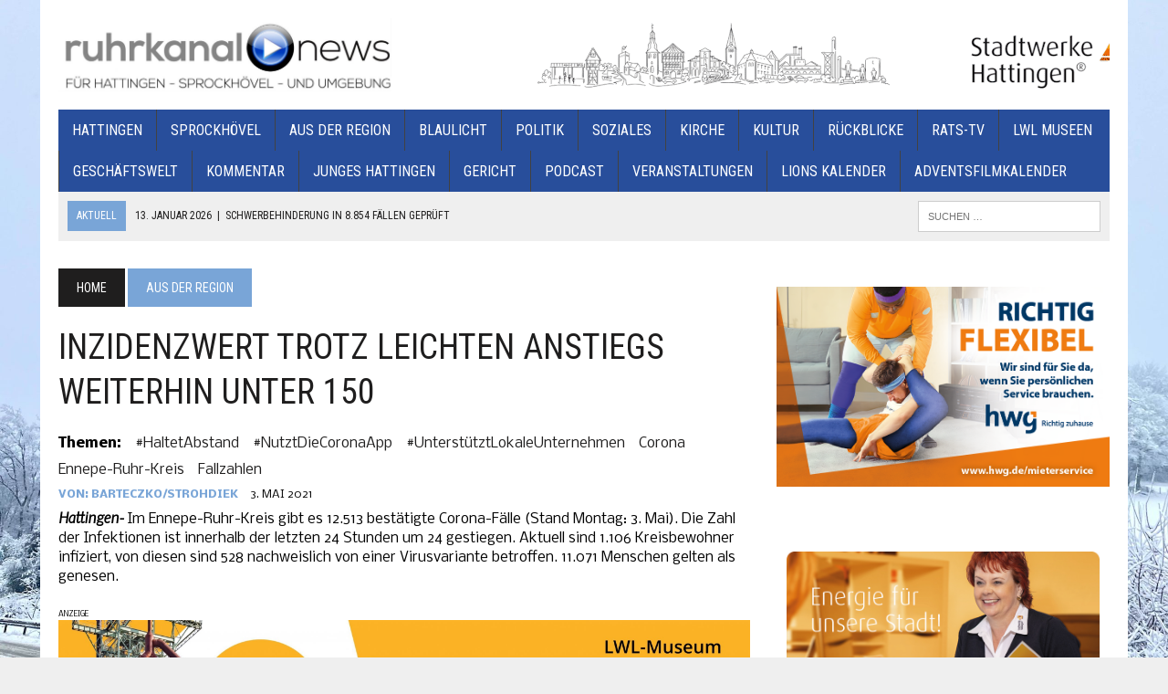

--- FILE ---
content_type: text/html; charset=UTF-8
request_url: https://ruhrkanal.news/inzidenzwert-trotz-leichten-anstiegs-weiterhin-unter-150/
body_size: 26890
content:
<!DOCTYPE html>
<html class="no-js" lang="de">
<head>
<meta charset="UTF-8">
<meta name="viewport" content="width=device-width, initial-scale=1.0">
<link rel="profile" href="http://gmpg.org/xfn/11" />
<title>INZIDENZWERT TROTZ LEICHTEN ANSTIEGS WEITERHIN UNTER 150</title>
<meta name='robots' content='max-image-preview:large' />

            <script data-no-defer="1" data-ezscrex="false" data-cfasync="false" data-pagespeed-no-defer data-cookieconsent="ignore">
                var ctPublicFunctions = {"_ajax_nonce":"b886418015","_rest_nonce":"34af5cc3e5","_ajax_url":"\/wp-admin\/admin-ajax.php","_rest_url":"https:\/\/ruhrkanal.news\/wp-json\/","data__cookies_type":"none","data__ajax_type":"rest","data__bot_detector_enabled":"1","data__frontend_data_log_enabled":1,"cookiePrefix":"","wprocket_detected":false,"host_url":"ruhrkanal.news","text__ee_click_to_select":"Klicke, um die gesamten Daten auszuw\u00e4hlen","text__ee_original_email":"Die vollst\u00e4ndige Adresse lautet","text__ee_got_it":"Verstanden","text__ee_blocked":"Blockiert","text__ee_cannot_connect":"Kann keine Verbindung herstellen","text__ee_cannot_decode":"Kann E-Mail nicht dekodieren. Unbekannter Grund","text__ee_email_decoder":"CleanTalk E-Mail-Decoder","text__ee_wait_for_decoding":"Die Magie ist unterwegs!","text__ee_decoding_process":"Bitte warte einen Moment, w\u00e4hrend wir die Kontaktdaten entschl\u00fcsseln."}
            </script>
        
            <script data-no-defer="1" data-ezscrex="false" data-cfasync="false" data-pagespeed-no-defer data-cookieconsent="ignore">
                var ctPublic = {"_ajax_nonce":"b886418015","settings__forms__check_internal":"0","settings__forms__check_external":"0","settings__forms__force_protection":"0","settings__forms__search_test":"1","settings__forms__wc_add_to_cart":"0","settings__data__bot_detector_enabled":"1","settings__sfw__anti_crawler":0,"blog_home":"https:\/\/ruhrkanal.news\/","pixel__setting":"3","pixel__enabled":true,"pixel__url":null,"data__email_check_before_post":"1","data__email_check_exist_post":"1","data__cookies_type":"none","data__key_is_ok":true,"data__visible_fields_required":true,"wl_brandname":"Anti-Spam by CleanTalk","wl_brandname_short":"CleanTalk","ct_checkjs_key":"0961d038896e6b179b3498f0f91e73daaebb4bf062b790ce01209317c2d5219f","emailEncoderPassKey":"6ae82eee3015c24391a85d0c0898d24d","bot_detector_forms_excluded":"W10=","advancedCacheExists":true,"varnishCacheExists":false,"wc_ajax_add_to_cart":true}
            </script>
        <link rel='dns-prefetch' href='//fd.cleantalk.org' />
<link rel='dns-prefetch' href='//secure.gravatar.com' />
<link rel='dns-prefetch' href='//stats.wp.com' />
<link rel='dns-prefetch' href='//fonts.googleapis.com' />
<link rel='dns-prefetch' href='//widgets.wp.com' />
<link rel='dns-prefetch' href='//s0.wp.com' />
<link rel='dns-prefetch' href='//0.gravatar.com' />
<link rel='dns-prefetch' href='//1.gravatar.com' />
<link rel='dns-prefetch' href='//2.gravatar.com' />
<link rel='dns-prefetch' href='//jetpack.wordpress.com' />
<link rel='dns-prefetch' href='//public-api.wordpress.com' />
<link rel="alternate" type="application/rss+xml" title=" &raquo; Feed" href="https://ruhrkanal.news/feed/" />
<link rel="alternate" type="application/rss+xml" title=" &raquo; Kommentar-Feed" href="https://ruhrkanal.news/comments/feed/" />
<link rel="alternate" title="oEmbed (JSON)" type="application/json+oembed" href="https://ruhrkanal.news/wp-json/oembed/1.0/embed?url=https%3A%2F%2Fruhrkanal.news%2Finzidenzwert-trotz-leichten-anstiegs-weiterhin-unter-150%2F" />
<link rel="alternate" title="oEmbed (XML)" type="text/xml+oembed" href="https://ruhrkanal.news/wp-json/oembed/1.0/embed?url=https%3A%2F%2Fruhrkanal.news%2Finzidenzwert-trotz-leichten-anstiegs-weiterhin-unter-150%2F&#038;format=xml" />
<style id='wp-img-auto-sizes-contain-inline-css' type='text/css'>
img:is([sizes=auto i],[sizes^="auto," i]){contain-intrinsic-size:3000px 1500px}
/*# sourceURL=wp-img-auto-sizes-contain-inline-css */
</style>
<style id='wp-emoji-styles-inline-css' type='text/css'>

	img.wp-smiley, img.emoji {
		display: inline !important;
		border: none !important;
		box-shadow: none !important;
		height: 1em !important;
		width: 1em !important;
		margin: 0 0.07em !important;
		vertical-align: -0.1em !important;
		background: none !important;
		padding: 0 !important;
	}
/*# sourceURL=wp-emoji-styles-inline-css */
</style>
<style id='wp-block-library-inline-css' type='text/css'>
:root{--wp-block-synced-color:#7a00df;--wp-block-synced-color--rgb:122,0,223;--wp-bound-block-color:var(--wp-block-synced-color);--wp-editor-canvas-background:#ddd;--wp-admin-theme-color:#007cba;--wp-admin-theme-color--rgb:0,124,186;--wp-admin-theme-color-darker-10:#006ba1;--wp-admin-theme-color-darker-10--rgb:0,107,160.5;--wp-admin-theme-color-darker-20:#005a87;--wp-admin-theme-color-darker-20--rgb:0,90,135;--wp-admin-border-width-focus:2px}@media (min-resolution:192dpi){:root{--wp-admin-border-width-focus:1.5px}}.wp-element-button{cursor:pointer}:root .has-very-light-gray-background-color{background-color:#eee}:root .has-very-dark-gray-background-color{background-color:#313131}:root .has-very-light-gray-color{color:#eee}:root .has-very-dark-gray-color{color:#313131}:root .has-vivid-green-cyan-to-vivid-cyan-blue-gradient-background{background:linear-gradient(135deg,#00d084,#0693e3)}:root .has-purple-crush-gradient-background{background:linear-gradient(135deg,#34e2e4,#4721fb 50%,#ab1dfe)}:root .has-hazy-dawn-gradient-background{background:linear-gradient(135deg,#faaca8,#dad0ec)}:root .has-subdued-olive-gradient-background{background:linear-gradient(135deg,#fafae1,#67a671)}:root .has-atomic-cream-gradient-background{background:linear-gradient(135deg,#fdd79a,#004a59)}:root .has-nightshade-gradient-background{background:linear-gradient(135deg,#330968,#31cdcf)}:root .has-midnight-gradient-background{background:linear-gradient(135deg,#020381,#2874fc)}:root{--wp--preset--font-size--normal:16px;--wp--preset--font-size--huge:42px}.has-regular-font-size{font-size:1em}.has-larger-font-size{font-size:2.625em}.has-normal-font-size{font-size:var(--wp--preset--font-size--normal)}.has-huge-font-size{font-size:var(--wp--preset--font-size--huge)}.has-text-align-center{text-align:center}.has-text-align-left{text-align:left}.has-text-align-right{text-align:right}.has-fit-text{white-space:nowrap!important}#end-resizable-editor-section{display:none}.aligncenter{clear:both}.items-justified-left{justify-content:flex-start}.items-justified-center{justify-content:center}.items-justified-right{justify-content:flex-end}.items-justified-space-between{justify-content:space-between}.screen-reader-text{border:0;clip-path:inset(50%);height:1px;margin:-1px;overflow:hidden;padding:0;position:absolute;width:1px;word-wrap:normal!important}.screen-reader-text:focus{background-color:#ddd;clip-path:none;color:#444;display:block;font-size:1em;height:auto;left:5px;line-height:normal;padding:15px 23px 14px;text-decoration:none;top:5px;width:auto;z-index:100000}html :where(.has-border-color){border-style:solid}html :where([style*=border-top-color]){border-top-style:solid}html :where([style*=border-right-color]){border-right-style:solid}html :where([style*=border-bottom-color]){border-bottom-style:solid}html :where([style*=border-left-color]){border-left-style:solid}html :where([style*=border-width]){border-style:solid}html :where([style*=border-top-width]){border-top-style:solid}html :where([style*=border-right-width]){border-right-style:solid}html :where([style*=border-bottom-width]){border-bottom-style:solid}html :where([style*=border-left-width]){border-left-style:solid}html :where(img[class*=wp-image-]){height:auto;max-width:100%}:where(figure){margin:0 0 1em}html :where(.is-position-sticky){--wp-admin--admin-bar--position-offset:var(--wp-admin--admin-bar--height,0px)}@media screen and (max-width:600px){html :where(.is-position-sticky){--wp-admin--admin-bar--position-offset:0px}}

/*# sourceURL=wp-block-library-inline-css */
</style><style id='wp-block-image-inline-css' type='text/css'>
.wp-block-image>a,.wp-block-image>figure>a{display:inline-block}.wp-block-image img{box-sizing:border-box;height:auto;max-width:100%;vertical-align:bottom}@media not (prefers-reduced-motion){.wp-block-image img.hide{visibility:hidden}.wp-block-image img.show{animation:show-content-image .4s}}.wp-block-image[style*=border-radius] img,.wp-block-image[style*=border-radius]>a{border-radius:inherit}.wp-block-image.has-custom-border img{box-sizing:border-box}.wp-block-image.aligncenter{text-align:center}.wp-block-image.alignfull>a,.wp-block-image.alignwide>a{width:100%}.wp-block-image.alignfull img,.wp-block-image.alignwide img{height:auto;width:100%}.wp-block-image .aligncenter,.wp-block-image .alignleft,.wp-block-image .alignright,.wp-block-image.aligncenter,.wp-block-image.alignleft,.wp-block-image.alignright{display:table}.wp-block-image .aligncenter>figcaption,.wp-block-image .alignleft>figcaption,.wp-block-image .alignright>figcaption,.wp-block-image.aligncenter>figcaption,.wp-block-image.alignleft>figcaption,.wp-block-image.alignright>figcaption{caption-side:bottom;display:table-caption}.wp-block-image .alignleft{float:left;margin:.5em 1em .5em 0}.wp-block-image .alignright{float:right;margin:.5em 0 .5em 1em}.wp-block-image .aligncenter{margin-left:auto;margin-right:auto}.wp-block-image :where(figcaption){margin-bottom:1em;margin-top:.5em}.wp-block-image.is-style-circle-mask img{border-radius:9999px}@supports ((-webkit-mask-image:none) or (mask-image:none)) or (-webkit-mask-image:none){.wp-block-image.is-style-circle-mask img{border-radius:0;-webkit-mask-image:url('data:image/svg+xml;utf8,<svg viewBox="0 0 100 100" xmlns="http://www.w3.org/2000/svg"><circle cx="50" cy="50" r="50"/></svg>');mask-image:url('data:image/svg+xml;utf8,<svg viewBox="0 0 100 100" xmlns="http://www.w3.org/2000/svg"><circle cx="50" cy="50" r="50"/></svg>');mask-mode:alpha;-webkit-mask-position:center;mask-position:center;-webkit-mask-repeat:no-repeat;mask-repeat:no-repeat;-webkit-mask-size:contain;mask-size:contain}}:root :where(.wp-block-image.is-style-rounded img,.wp-block-image .is-style-rounded img){border-radius:9999px}.wp-block-image figure{margin:0}.wp-lightbox-container{display:flex;flex-direction:column;position:relative}.wp-lightbox-container img{cursor:zoom-in}.wp-lightbox-container img:hover+button{opacity:1}.wp-lightbox-container button{align-items:center;backdrop-filter:blur(16px) saturate(180%);background-color:#5a5a5a40;border:none;border-radius:4px;cursor:zoom-in;display:flex;height:20px;justify-content:center;opacity:0;padding:0;position:absolute;right:16px;text-align:center;top:16px;width:20px;z-index:100}@media not (prefers-reduced-motion){.wp-lightbox-container button{transition:opacity .2s ease}}.wp-lightbox-container button:focus-visible{outline:3px auto #5a5a5a40;outline:3px auto -webkit-focus-ring-color;outline-offset:3px}.wp-lightbox-container button:hover{cursor:pointer;opacity:1}.wp-lightbox-container button:focus{opacity:1}.wp-lightbox-container button:focus,.wp-lightbox-container button:hover,.wp-lightbox-container button:not(:hover):not(:active):not(.has-background){background-color:#5a5a5a40;border:none}.wp-lightbox-overlay{box-sizing:border-box;cursor:zoom-out;height:100vh;left:0;overflow:hidden;position:fixed;top:0;visibility:hidden;width:100%;z-index:100000}.wp-lightbox-overlay .close-button{align-items:center;cursor:pointer;display:flex;justify-content:center;min-height:40px;min-width:40px;padding:0;position:absolute;right:calc(env(safe-area-inset-right) + 16px);top:calc(env(safe-area-inset-top) + 16px);z-index:5000000}.wp-lightbox-overlay .close-button:focus,.wp-lightbox-overlay .close-button:hover,.wp-lightbox-overlay .close-button:not(:hover):not(:active):not(.has-background){background:none;border:none}.wp-lightbox-overlay .lightbox-image-container{height:var(--wp--lightbox-container-height);left:50%;overflow:hidden;position:absolute;top:50%;transform:translate(-50%,-50%);transform-origin:top left;width:var(--wp--lightbox-container-width);z-index:9999999999}.wp-lightbox-overlay .wp-block-image{align-items:center;box-sizing:border-box;display:flex;height:100%;justify-content:center;margin:0;position:relative;transform-origin:0 0;width:100%;z-index:3000000}.wp-lightbox-overlay .wp-block-image img{height:var(--wp--lightbox-image-height);min-height:var(--wp--lightbox-image-height);min-width:var(--wp--lightbox-image-width);width:var(--wp--lightbox-image-width)}.wp-lightbox-overlay .wp-block-image figcaption{display:none}.wp-lightbox-overlay button{background:none;border:none}.wp-lightbox-overlay .scrim{background-color:#fff;height:100%;opacity:.9;position:absolute;width:100%;z-index:2000000}.wp-lightbox-overlay.active{visibility:visible}@media not (prefers-reduced-motion){.wp-lightbox-overlay.active{animation:turn-on-visibility .25s both}.wp-lightbox-overlay.active img{animation:turn-on-visibility .35s both}.wp-lightbox-overlay.show-closing-animation:not(.active){animation:turn-off-visibility .35s both}.wp-lightbox-overlay.show-closing-animation:not(.active) img{animation:turn-off-visibility .25s both}.wp-lightbox-overlay.zoom.active{animation:none;opacity:1;visibility:visible}.wp-lightbox-overlay.zoom.active .lightbox-image-container{animation:lightbox-zoom-in .4s}.wp-lightbox-overlay.zoom.active .lightbox-image-container img{animation:none}.wp-lightbox-overlay.zoom.active .scrim{animation:turn-on-visibility .4s forwards}.wp-lightbox-overlay.zoom.show-closing-animation:not(.active){animation:none}.wp-lightbox-overlay.zoom.show-closing-animation:not(.active) .lightbox-image-container{animation:lightbox-zoom-out .4s}.wp-lightbox-overlay.zoom.show-closing-animation:not(.active) .lightbox-image-container img{animation:none}.wp-lightbox-overlay.zoom.show-closing-animation:not(.active) .scrim{animation:turn-off-visibility .4s forwards}}@keyframes show-content-image{0%{visibility:hidden}99%{visibility:hidden}to{visibility:visible}}@keyframes turn-on-visibility{0%{opacity:0}to{opacity:1}}@keyframes turn-off-visibility{0%{opacity:1;visibility:visible}99%{opacity:0;visibility:visible}to{opacity:0;visibility:hidden}}@keyframes lightbox-zoom-in{0%{transform:translate(calc((-100vw + var(--wp--lightbox-scrollbar-width))/2 + var(--wp--lightbox-initial-left-position)),calc(-50vh + var(--wp--lightbox-initial-top-position))) scale(var(--wp--lightbox-scale))}to{transform:translate(-50%,-50%) scale(1)}}@keyframes lightbox-zoom-out{0%{transform:translate(-50%,-50%) scale(1);visibility:visible}99%{visibility:visible}to{transform:translate(calc((-100vw + var(--wp--lightbox-scrollbar-width))/2 + var(--wp--lightbox-initial-left-position)),calc(-50vh + var(--wp--lightbox-initial-top-position))) scale(var(--wp--lightbox-scale));visibility:hidden}}
/*# sourceURL=https://ruhrkanal.news/wp-includes/blocks/image/style.min.css */
</style>
<style id='wp-block-paragraph-inline-css' type='text/css'>
.is-small-text{font-size:.875em}.is-regular-text{font-size:1em}.is-large-text{font-size:2.25em}.is-larger-text{font-size:3em}.has-drop-cap:not(:focus):first-letter{float:left;font-size:8.4em;font-style:normal;font-weight:100;line-height:.68;margin:.05em .1em 0 0;text-transform:uppercase}body.rtl .has-drop-cap:not(:focus):first-letter{float:none;margin-left:.1em}p.has-drop-cap.has-background{overflow:hidden}:root :where(p.has-background){padding:1.25em 2.375em}:where(p.has-text-color:not(.has-link-color)) a{color:inherit}p.has-text-align-left[style*="writing-mode:vertical-lr"],p.has-text-align-right[style*="writing-mode:vertical-rl"]{rotate:180deg}
/*# sourceURL=https://ruhrkanal.news/wp-includes/blocks/paragraph/style.min.css */
</style>
<style id='wp-block-spacer-inline-css' type='text/css'>
.wp-block-spacer{clear:both}
/*# sourceURL=https://ruhrkanal.news/wp-includes/blocks/spacer/style.min.css */
</style>
<style id='global-styles-inline-css' type='text/css'>
:root{--wp--preset--aspect-ratio--square: 1;--wp--preset--aspect-ratio--4-3: 4/3;--wp--preset--aspect-ratio--3-4: 3/4;--wp--preset--aspect-ratio--3-2: 3/2;--wp--preset--aspect-ratio--2-3: 2/3;--wp--preset--aspect-ratio--16-9: 16/9;--wp--preset--aspect-ratio--9-16: 9/16;--wp--preset--color--black: #000000;--wp--preset--color--cyan-bluish-gray: #abb8c3;--wp--preset--color--white: #ffffff;--wp--preset--color--pale-pink: #f78da7;--wp--preset--color--vivid-red: #cf2e2e;--wp--preset--color--luminous-vivid-orange: #ff6900;--wp--preset--color--luminous-vivid-amber: #fcb900;--wp--preset--color--light-green-cyan: #7bdcb5;--wp--preset--color--vivid-green-cyan: #00d084;--wp--preset--color--pale-cyan-blue: #8ed1fc;--wp--preset--color--vivid-cyan-blue: #0693e3;--wp--preset--color--vivid-purple: #9b51e0;--wp--preset--gradient--vivid-cyan-blue-to-vivid-purple: linear-gradient(135deg,rgb(6,147,227) 0%,rgb(155,81,224) 100%);--wp--preset--gradient--light-green-cyan-to-vivid-green-cyan: linear-gradient(135deg,rgb(122,220,180) 0%,rgb(0,208,130) 100%);--wp--preset--gradient--luminous-vivid-amber-to-luminous-vivid-orange: linear-gradient(135deg,rgb(252,185,0) 0%,rgb(255,105,0) 100%);--wp--preset--gradient--luminous-vivid-orange-to-vivid-red: linear-gradient(135deg,rgb(255,105,0) 0%,rgb(207,46,46) 100%);--wp--preset--gradient--very-light-gray-to-cyan-bluish-gray: linear-gradient(135deg,rgb(238,238,238) 0%,rgb(169,184,195) 100%);--wp--preset--gradient--cool-to-warm-spectrum: linear-gradient(135deg,rgb(74,234,220) 0%,rgb(151,120,209) 20%,rgb(207,42,186) 40%,rgb(238,44,130) 60%,rgb(251,105,98) 80%,rgb(254,248,76) 100%);--wp--preset--gradient--blush-light-purple: linear-gradient(135deg,rgb(255,206,236) 0%,rgb(152,150,240) 100%);--wp--preset--gradient--blush-bordeaux: linear-gradient(135deg,rgb(254,205,165) 0%,rgb(254,45,45) 50%,rgb(107,0,62) 100%);--wp--preset--gradient--luminous-dusk: linear-gradient(135deg,rgb(255,203,112) 0%,rgb(199,81,192) 50%,rgb(65,88,208) 100%);--wp--preset--gradient--pale-ocean: linear-gradient(135deg,rgb(255,245,203) 0%,rgb(182,227,212) 50%,rgb(51,167,181) 100%);--wp--preset--gradient--electric-grass: linear-gradient(135deg,rgb(202,248,128) 0%,rgb(113,206,126) 100%);--wp--preset--gradient--midnight: linear-gradient(135deg,rgb(2,3,129) 0%,rgb(40,116,252) 100%);--wp--preset--font-size--small: 13px;--wp--preset--font-size--medium: 20px;--wp--preset--font-size--large: 36px;--wp--preset--font-size--x-large: 42px;--wp--preset--spacing--20: 0.44rem;--wp--preset--spacing--30: 0.67rem;--wp--preset--spacing--40: 1rem;--wp--preset--spacing--50: 1.5rem;--wp--preset--spacing--60: 2.25rem;--wp--preset--spacing--70: 3.38rem;--wp--preset--spacing--80: 5.06rem;--wp--preset--shadow--natural: 6px 6px 9px rgba(0, 0, 0, 0.2);--wp--preset--shadow--deep: 12px 12px 50px rgba(0, 0, 0, 0.4);--wp--preset--shadow--sharp: 6px 6px 0px rgba(0, 0, 0, 0.2);--wp--preset--shadow--outlined: 6px 6px 0px -3px rgb(255, 255, 255), 6px 6px rgb(0, 0, 0);--wp--preset--shadow--crisp: 6px 6px 0px rgb(0, 0, 0);}:where(.is-layout-flex){gap: 0.5em;}:where(.is-layout-grid){gap: 0.5em;}body .is-layout-flex{display: flex;}.is-layout-flex{flex-wrap: wrap;align-items: center;}.is-layout-flex > :is(*, div){margin: 0;}body .is-layout-grid{display: grid;}.is-layout-grid > :is(*, div){margin: 0;}:where(.wp-block-columns.is-layout-flex){gap: 2em;}:where(.wp-block-columns.is-layout-grid){gap: 2em;}:where(.wp-block-post-template.is-layout-flex){gap: 1.25em;}:where(.wp-block-post-template.is-layout-grid){gap: 1.25em;}.has-black-color{color: var(--wp--preset--color--black) !important;}.has-cyan-bluish-gray-color{color: var(--wp--preset--color--cyan-bluish-gray) !important;}.has-white-color{color: var(--wp--preset--color--white) !important;}.has-pale-pink-color{color: var(--wp--preset--color--pale-pink) !important;}.has-vivid-red-color{color: var(--wp--preset--color--vivid-red) !important;}.has-luminous-vivid-orange-color{color: var(--wp--preset--color--luminous-vivid-orange) !important;}.has-luminous-vivid-amber-color{color: var(--wp--preset--color--luminous-vivid-amber) !important;}.has-light-green-cyan-color{color: var(--wp--preset--color--light-green-cyan) !important;}.has-vivid-green-cyan-color{color: var(--wp--preset--color--vivid-green-cyan) !important;}.has-pale-cyan-blue-color{color: var(--wp--preset--color--pale-cyan-blue) !important;}.has-vivid-cyan-blue-color{color: var(--wp--preset--color--vivid-cyan-blue) !important;}.has-vivid-purple-color{color: var(--wp--preset--color--vivid-purple) !important;}.has-black-background-color{background-color: var(--wp--preset--color--black) !important;}.has-cyan-bluish-gray-background-color{background-color: var(--wp--preset--color--cyan-bluish-gray) !important;}.has-white-background-color{background-color: var(--wp--preset--color--white) !important;}.has-pale-pink-background-color{background-color: var(--wp--preset--color--pale-pink) !important;}.has-vivid-red-background-color{background-color: var(--wp--preset--color--vivid-red) !important;}.has-luminous-vivid-orange-background-color{background-color: var(--wp--preset--color--luminous-vivid-orange) !important;}.has-luminous-vivid-amber-background-color{background-color: var(--wp--preset--color--luminous-vivid-amber) !important;}.has-light-green-cyan-background-color{background-color: var(--wp--preset--color--light-green-cyan) !important;}.has-vivid-green-cyan-background-color{background-color: var(--wp--preset--color--vivid-green-cyan) !important;}.has-pale-cyan-blue-background-color{background-color: var(--wp--preset--color--pale-cyan-blue) !important;}.has-vivid-cyan-blue-background-color{background-color: var(--wp--preset--color--vivid-cyan-blue) !important;}.has-vivid-purple-background-color{background-color: var(--wp--preset--color--vivid-purple) !important;}.has-black-border-color{border-color: var(--wp--preset--color--black) !important;}.has-cyan-bluish-gray-border-color{border-color: var(--wp--preset--color--cyan-bluish-gray) !important;}.has-white-border-color{border-color: var(--wp--preset--color--white) !important;}.has-pale-pink-border-color{border-color: var(--wp--preset--color--pale-pink) !important;}.has-vivid-red-border-color{border-color: var(--wp--preset--color--vivid-red) !important;}.has-luminous-vivid-orange-border-color{border-color: var(--wp--preset--color--luminous-vivid-orange) !important;}.has-luminous-vivid-amber-border-color{border-color: var(--wp--preset--color--luminous-vivid-amber) !important;}.has-light-green-cyan-border-color{border-color: var(--wp--preset--color--light-green-cyan) !important;}.has-vivid-green-cyan-border-color{border-color: var(--wp--preset--color--vivid-green-cyan) !important;}.has-pale-cyan-blue-border-color{border-color: var(--wp--preset--color--pale-cyan-blue) !important;}.has-vivid-cyan-blue-border-color{border-color: var(--wp--preset--color--vivid-cyan-blue) !important;}.has-vivid-purple-border-color{border-color: var(--wp--preset--color--vivid-purple) !important;}.has-vivid-cyan-blue-to-vivid-purple-gradient-background{background: var(--wp--preset--gradient--vivid-cyan-blue-to-vivid-purple) !important;}.has-light-green-cyan-to-vivid-green-cyan-gradient-background{background: var(--wp--preset--gradient--light-green-cyan-to-vivid-green-cyan) !important;}.has-luminous-vivid-amber-to-luminous-vivid-orange-gradient-background{background: var(--wp--preset--gradient--luminous-vivid-amber-to-luminous-vivid-orange) !important;}.has-luminous-vivid-orange-to-vivid-red-gradient-background{background: var(--wp--preset--gradient--luminous-vivid-orange-to-vivid-red) !important;}.has-very-light-gray-to-cyan-bluish-gray-gradient-background{background: var(--wp--preset--gradient--very-light-gray-to-cyan-bluish-gray) !important;}.has-cool-to-warm-spectrum-gradient-background{background: var(--wp--preset--gradient--cool-to-warm-spectrum) !important;}.has-blush-light-purple-gradient-background{background: var(--wp--preset--gradient--blush-light-purple) !important;}.has-blush-bordeaux-gradient-background{background: var(--wp--preset--gradient--blush-bordeaux) !important;}.has-luminous-dusk-gradient-background{background: var(--wp--preset--gradient--luminous-dusk) !important;}.has-pale-ocean-gradient-background{background: var(--wp--preset--gradient--pale-ocean) !important;}.has-electric-grass-gradient-background{background: var(--wp--preset--gradient--electric-grass) !important;}.has-midnight-gradient-background{background: var(--wp--preset--gradient--midnight) !important;}.has-small-font-size{font-size: var(--wp--preset--font-size--small) !important;}.has-medium-font-size{font-size: var(--wp--preset--font-size--medium) !important;}.has-large-font-size{font-size: var(--wp--preset--font-size--large) !important;}.has-x-large-font-size{font-size: var(--wp--preset--font-size--x-large) !important;}
/*# sourceURL=global-styles-inline-css */
</style>

<style id='classic-theme-styles-inline-css' type='text/css'>
/*! This file is auto-generated */
.wp-block-button__link{color:#fff;background-color:#32373c;border-radius:9999px;box-shadow:none;text-decoration:none;padding:calc(.667em + 2px) calc(1.333em + 2px);font-size:1.125em}.wp-block-file__button{background:#32373c;color:#fff;text-decoration:none}
/*# sourceURL=/wp-includes/css/classic-themes.min.css */
</style>
<link rel='stylesheet' id='cleantalk-public-css-css' href='https://ruhrkanal.news/wp-content/plugins/cleantalk-spam-protect/css/cleantalk-public.min.css?ver=6.70.1_1766159825' type='text/css' media='all' />
<link rel='stylesheet' id='cleantalk-email-decoder-css-css' href='https://ruhrkanal.news/wp-content/plugins/cleantalk-spam-protect/css/cleantalk-email-decoder.min.css?ver=6.70.1_1766159825' type='text/css' media='all' />
<link rel='stylesheet' id='wp_html5video_css-css' href='https://ruhrkanal.news/wp-content/plugins/html5-videogallery-plus-player/assets/css/video-js.css?ver=2.8.7' type='text/css' media='all' />
<link rel='stylesheet' id='wp_html5video_colcss-css' href='https://ruhrkanal.news/wp-content/plugins/html5-videogallery-plus-player/assets/css/video-style.css?ver=2.8.7' type='text/css' media='all' />
<link rel='stylesheet' id='wpos-magnific-popup-style-css' href='https://ruhrkanal.news/wp-content/plugins/html5-videogallery-plus-player/assets/css/magnific-popup.css?ver=2.8.7' type='text/css' media='all' />
<link rel='stylesheet' id='mh-style-css' href='https://ruhrkanal.news/wp-content/themes/mh-newsdesk_2.2.1/style.css?ver=6.9' type='text/css' media='all' />
<link rel='stylesheet' id='mh-font-awesome-css' href='https://ruhrkanal.news/wp-content/themes/mh-newsdesk_2.2.1/includes/font-awesome.min.css' type='text/css' media='all' />
<link rel='stylesheet' id='mh-google-fonts-css' href='https://fonts.googleapis.com/css?family=Nobile:300,400,400italic,600,700%7cRoboto+Condensed:300,400,400italic,600,700' type='text/css' media='all' />
<link rel='stylesheet' id='jetpack_likes-css' href='https://ruhrkanal.news/wp-content/plugins/jetpack/modules/likes/style.css?ver=15.4' type='text/css' media='all' />
<link rel='stylesheet' id='jetpack-subscriptions-css' href='https://ruhrkanal.news/wp-content/plugins/jetpack/_inc/build/subscriptions/subscriptions.min.css?ver=15.4' type='text/css' media='all' />
<link rel='stylesheet' id='sharedaddy-css' href='https://ruhrkanal.news/wp-content/plugins/jetpack/modules/sharedaddy/sharing.css?ver=15.4' type='text/css' media='all' />
<link rel='stylesheet' id='social-logos-css' href='https://ruhrkanal.news/wp-content/plugins/jetpack/_inc/social-logos/social-logos.min.css?ver=15.4' type='text/css' media='all' />
<script type="text/javascript" src="https://ruhrkanal.news/wp-includes/js/jquery/jquery.min.js?ver=3.7.1" id="jquery-core-js"></script>
<script type="text/javascript" src="https://ruhrkanal.news/wp-includes/js/jquery/jquery-migrate.min.js?ver=3.4.1" id="jquery-migrate-js"></script>
<script type="text/javascript" id="adrotate-groups-js-extra">
/* <![CDATA[ */
var impression_object = {"ajax_url":"https://ruhrkanal.news/wp-admin/admin-ajax.php"};
//# sourceURL=adrotate-groups-js-extra
/* ]]> */
</script>
<script type="text/javascript" src="https://ruhrkanal.news/wp-content/plugins/adrotate-pro/library/jquery.groups.js" id="adrotate-groups-js"></script>
<script type="text/javascript" id="adrotate-clicker-js-extra">
/* <![CDATA[ */
var click_object = {"ajax_url":"https://ruhrkanal.news/wp-admin/admin-ajax.php"};
//# sourceURL=adrotate-clicker-js-extra
/* ]]> */
</script>
<script type="text/javascript" src="https://ruhrkanal.news/wp-content/plugins/adrotate-pro/library/jquery.clicker.js" id="adrotate-clicker-js"></script>
<script type="text/javascript" src="https://ruhrkanal.news/wp-content/plugins/cleantalk-spam-protect/js/apbct-public-bundle.min.js?ver=6.70.1_1766159825" id="apbct-public-bundle.min-js-js"></script>
<script type="text/javascript" src="https://fd.cleantalk.org/ct-bot-detector-wrapper.js?ver=6.70.1" id="ct_bot_detector-js" defer="defer" data-wp-strategy="defer"></script>
<script type="text/javascript" src="https://ruhrkanal.news/wp-content/themes/mh-newsdesk_2.2.1/js/scripts.js?ver=6.9" id="mh-scripts-js"></script>
<link rel="https://api.w.org/" href="https://ruhrkanal.news/wp-json/" /><link rel="alternate" title="JSON" type="application/json" href="https://ruhrkanal.news/wp-json/wp/v2/posts/87729" /><link rel="EditURI" type="application/rsd+xml" title="RSD" href="https://ruhrkanal.news/xmlrpc.php?rsd" />
<meta name="generator" content="WordPress 6.9" />
<link rel="canonical" href="https://ruhrkanal.news/inzidenzwert-trotz-leichten-anstiegs-weiterhin-unter-150/" />
<link rel='shortlink' href='https://ruhrkanal.news/?p=87729' />

<!-- This site is using AdRotate Professional v5.26 to display their advertisements - https://ajdg.solutions/ -->
<!-- AdRotate CSS -->
<style type="text/css" media="screen">
	.g { margin:0px; padding:0px; overflow:hidden; line-height:1; zoom:1; }
	.g img { height:auto; }
	.g-col { position:relative; float:left; }
	.g-col:first-child { margin-left: 0; }
	.g-col:last-child { margin-right: 0; }
	.g-wall { display:block; position:fixed; left:0; top:0; width:100%; height:100%; z-index:-1; }
	.woocommerce-page .g, .bbpress-wrapper .g { margin: 20px auto; clear:both; }
	.g-3 {  width:100%; max-width:400px;  height:100%; max-height:300px; margin: 0 auto; }
	.g-4 { margin:10px 0px 10px 0px; width:100%; max-width:400px; height:100%; max-height:240px; float:left; clear:left; }
	.g-5 {  width:100%; max-width:400px;  height:100%; max-height:300px; margin: 0 auto; }
	.g-7 { margin:20px 0px 40px 0px; width:100%; max-width:1024px; height:100%; max-height:231px; }
	.g-21 {  width:100%; max-width:300px;  height:100%; max-height:300px; margin: 0 auto; }
	.g-22 {  width:100%; max-width:400px;  height:100%; max-height:300px; margin: 0 auto; }
	@media only screen and (max-width: 480px) {
		.g-col, .g-dyn, .g-single { width:100%; margin-left:0; margin-right:0; }
		.woocommerce-page .g, .bbpress-wrapper .g { margin: 10px auto; }
	}
</style>
<!-- /AdRotate CSS -->

	<style>img#wpstats{display:none}</style>
			<style type="text/css">
					.social-nav a:hover, .logo-title, .entry-content a, a:hover, .entry-meta .entry-meta-author, .entry-meta a, .comment-info, blockquote, .pagination a:hover .pagelink { color: #79a5d7; }
			.main-nav li:hover, .slicknav_menu, .ticker-title, .breadcrumb a, .breadcrumb .bc-text, .button span, .widget-title span, input[type=submit], table th, .comment-section-title .comment-count, #cancel-comment-reply-link:hover, .pagination .current, .pagination .pagelink { background: #79a5d7; }
			blockquote, input[type=text]:hover, input[type=email]:hover, input[type=tel]:hover, input[type=url]:hover, textarea:hover { border-color: #79a5d7; }
							.widget-title, .pagination a.page-numbers:hover, .dots:hover, .pagination a:hover .pagelink, .comment-section-title { background: #c9dbef; }
			.commentlist .depth-1, .commentlist .bypostauthor .avatar { border-color: #c9dbef; }
							.main-nav, .main-nav ul li:hover > ul, .mh-footer { background: #284e9b; }
							.header-top, .header-nav ul li:hover > ul, .footer-ad-wrap, .footer-1, .footer-2, .footer-3, .footer-bottom { background: #213962; }
			.social-nav a { color: #213962; }
							.footer-widgets .widget-title { background: #001670; }
					</style>
		<!--[if lt IE 9]>
<script src="https://ruhrkanal.news/wp-content/themes/mh-newsdesk_2.2.1/js/css3-mediaqueries.js"></script>
<![endif]-->
<style type="text/css">
.entry-content p { font-size: 15px; font-size: 0.9375rem; }
.header-nav, .header-sub, h1, h2, h3, h4, h5, h6, .breadcrumb, .footer-bottom, .widget-list li, .cat-item, .page_item, .menu-item, .button, .submit, .commentlist .vcard, .pagination, .mh-share-buttons { font-family: "Roboto Condensed", sans-serif; }
body { font-family: "Nobile", sans-serif; }
</style>
<style type="text/css" id="custom-background-css">
body.custom-background { background-image: url("https://ruhrkanal.news/wp-content/uploads/2025/01/13-scaled.jpg"); background-position: center center; background-size: cover; background-repeat: no-repeat; background-attachment: fixed; }
</style>
	<!-- AdRotate JS -->
<script type="text/javascript">
jQuery(document).ready(function(){if(jQuery.fn.gslider) {
	jQuery('.g-3').gslider({groupid:3,speed:6000,repeat_impressions:'Y'});
	jQuery('.g-4').gslider({groupid:4,speed:8000,repeat_impressions:'Y'});
	jQuery('.g-5').gslider({groupid:5,speed:8000,repeat_impressions:'Y'});
	jQuery('.g-7').gslider({groupid:7,speed:8000,repeat_impressions:'Y'});
	jQuery('.g-21').gslider({groupid:21,speed:4000,repeat_impressions:'Y'});
	jQuery('.g-22').gslider({groupid:22,speed:8000,repeat_impressions:'Y'});
}});
</script>
<!-- /AdRotate JS -->


<!-- Jetpack Open Graph Tags -->
<meta property="og:type" content="article" />
<meta property="og:title" content="INZIDENZWERT TROTZ LEICHTEN ANSTIEGS WEITERHIN UNTER 150" />
<meta property="og:url" content="https://ruhrkanal.news/inzidenzwert-trotz-leichten-anstiegs-weiterhin-unter-150/" />
<meta property="og:description" content="Hattingen- Im Ennepe-Ruhr-Kreis gibt es 12.513 bestätigte Corona-Fälle (Stand Montag: 3. Mai). Die Zahl der Infektionen ist innerhalb der letzten 24 Stunden um 24 gestiegen. Aktuell sind 1.106 Krei…" />
<meta property="article:published_time" content="2021-05-03T10:31:56+00:00" />
<meta property="article:modified_time" content="2021-05-03T10:31:58+00:00" />
<meta property="og:image" content="https://s0.wp.com/_si/?t=eyJpbWciOiJodHRwczpcL1wvcnVocmthbmFsLm5ld3NcL3dwLWNvbnRlbnRcL3VwbG9hZHNcLzIwMjRcLzAyXC9jcm9wcGVkLVJLTG9nby5wbmciLCJ0eHQiOiIiLCJ0ZW1wbGF0ZSI6ImVkZ2UiLCJmb250IjoiIiwiYmxvZ19pZCI6ODU2NTQ3NjN9.Uwjk-FiGnCcnwTsLRTx0cudh45LEnGYHhKFL9KSDGqAMQ" />
<meta property="og:image:width" content="1200" />
<meta property="og:image:height" content="630" />
<meta property="og:image:alt" content="" />
<meta property="og:locale" content="de_DE" />
<meta name="twitter:text:title" content="INZIDENZWERT TROTZ LEICHTEN ANSTIEGS WEITERHIN UNTER 150" />
<meta name="twitter:image" content="https://ruhrkanal.news/wp-content/uploads/2024/02/cropped-RKLogo-270x270.png" />
<meta name="twitter:card" content="summary" />

<!-- End Jetpack Open Graph Tags -->
<link rel="icon" href="https://ruhrkanal.news/wp-content/uploads/2024/02/cropped-RKLogo-32x32.png" sizes="32x32" />
<link rel="icon" href="https://ruhrkanal.news/wp-content/uploads/2024/02/cropped-RKLogo-192x192.png" sizes="192x192" />
<link rel="apple-touch-icon" href="https://ruhrkanal.news/wp-content/uploads/2024/02/cropped-RKLogo-180x180.png" />
<meta name="msapplication-TileImage" content="https://ruhrkanal.news/wp-content/uploads/2024/02/cropped-RKLogo-270x270.png" />
</head>
<body class="wp-singular post-template-default single single-post postid-87729 single-format-standard custom-background wp-theme-mh-newsdesk_221 mh-right-sb mh-loop-layout1" itemscope="itemscope" itemtype="http://schema.org/WebPage">
<div id="mh-wrapper">
<header class="mh-header" itemscope="itemscope" itemtype="http://schema.org/WPHeader">
	<div class="header-wrap clearfix">
				<div class="mh-col mh-1-3 header-logo">
			<a href="https://ruhrkanal.news/" title="" rel="home">
<div class="logo-wrap" role="banner">
<img src="https://ruhrkanal.news/wp-content/uploads/2023/06/cropped-cropped-RK-NEU.jpg" height="329" width="1500" alt="" />
<div class="logo">
</div>
</div>
</a>
		</div>
		<aside id="media_image-25" class="mh-col mh-2-3 widget_media_image"><div class="header-ad"><a href="https://www.stadtwerke-hattingen.de/?utm_source=ruhrkanal&#038;utm_medium=paid&#038;utm_campaign=header" target="_blank"><img width="640" height="79" src="https://ruhrkanal.news/wp-content/uploads/2024/06/Neues-Projekt-4-SWAT.gif" class="image wp-image-126337 alignright attachment-full size-full" alt="" style="max-width: 100%; height: auto;" title="Stadtwerke Hattingen" decoding="async" fetchpriority="high" /></a></div></aside>	</div>
	<div class="header-menu clearfix">
		<nav class="main-nav clearfix" itemscope="itemscope" itemtype="http://schema.org/SiteNavigationElement">
			<div class="menu-startseite-container"><ul id="menu-startseite" class="menu"><li id="menu-item-4546" class="menu-item menu-item-type-taxonomy menu-item-object-category current-post-ancestor current-menu-parent current-post-parent menu-item-has-children menu-item-4546"><a href="https://ruhrkanal.news/category/hattingen/">HATTINGEN</a>
<ul class="sub-menu">
	<li id="menu-item-98837" class="menu-item menu-item-type-taxonomy menu-item-object-category menu-item-98837"><a href="https://ruhrkanal.news/category/stadt-infos/">STADTINFO HATTINGEN</a></li>
	<li id="menu-item-125831" class="menu-item menu-item-type-taxonomy menu-item-object-category menu-item-125831"><a href="https://ruhrkanal.news/category/altstadtfest/">ALTSTADTFEST</a></li>
	<li id="menu-item-127400" class="menu-item menu-item-type-taxonomy menu-item-object-category menu-item-127400"><a href="https://ruhrkanal.news/category/historisches/">HISTORISCHES</a></li>
</ul>
</li>
<li id="menu-item-96779" class="menu-item menu-item-type-taxonomy menu-item-object-category menu-item-has-children menu-item-96779"><a href="https://ruhrkanal.news/category/sprockhoevel/">SPROCKHÖVEL</a>
<ul class="sub-menu">
	<li id="menu-item-98836" class="menu-item menu-item-type-taxonomy menu-item-object-category menu-item-98836"><a href="https://ruhrkanal.news/category/stadtnformationen-aus-sprockhoevel/">STADTINFO SPROCKHÖVEL</a></li>
</ul>
</li>
<li id="menu-item-11635" class="menu-item menu-item-type-taxonomy menu-item-object-category current-post-ancestor current-menu-parent current-post-parent menu-item-11635"><a href="https://ruhrkanal.news/category/hinter-der-stadtgrenze/">AUS DER REGION</a></li>
<li id="menu-item-90159" class="menu-item menu-item-type-taxonomy menu-item-object-category menu-item-90159"><a href="https://ruhrkanal.news/category/blaulicht/">BLAULICHT</a></li>
<li id="menu-item-79729" class="menu-item menu-item-type-taxonomy menu-item-object-category menu-item-79729"><a href="https://ruhrkanal.news/category/politik/">POLITIK</a></li>
<li id="menu-item-7520" class="menu-item menu-item-type-taxonomy menu-item-object-category menu-item-7520"><a href="https://ruhrkanal.news/category/social/">SOZIALES</a></li>
<li id="menu-item-78474" class="menu-item menu-item-type-taxonomy menu-item-object-category menu-item-has-children menu-item-78474"><a href="https://ruhrkanal.news/category/kirche/">KIRCHE</a>
<ul class="sub-menu">
	<li id="menu-item-102530" class="menu-item menu-item-type-post_type menu-item-object-page menu-item-102530"><a href="https://ruhrkanal.news/kirche/">KIRCHE ONLINE</a></li>
</ul>
</li>
<li id="menu-item-4545" class="menu-item menu-item-type-taxonomy menu-item-object-category menu-item-has-children menu-item-4545"><a href="https://ruhrkanal.news/category/kultur/">KULTUR</a>
<ul class="sub-menu">
	<li id="menu-item-4577" class="menu-item menu-item-type-taxonomy menu-item-object-category menu-item-4577"><a href="https://ruhrkanal.news/category/kunst/">KUNST</a></li>
	<li id="menu-item-4578" class="menu-item menu-item-type-taxonomy menu-item-object-category menu-item-4578"><a href="https://ruhrkanal.news/category/musikalisches/">MUSIK</a></li>
	<li id="menu-item-98266" class="menu-item menu-item-type-taxonomy menu-item-object-category menu-item-98266"><a href="https://ruhrkanal.news/category/musikerinitiative-hattingen/">MIHA</a></li>
</ul>
</li>
<li id="menu-item-107690" class="menu-item menu-item-type-post_type menu-item-object-page menu-item-has-children menu-item-107690"><a href="https://ruhrkanal.news/rueckblicke/">RÜCKBLICKE</a>
<ul class="sub-menu">
	<li id="menu-item-30663" class="menu-item menu-item-type-taxonomy menu-item-object-category menu-item-30663"><a href="https://ruhrkanal.news/category/interviews/">INTERVIEWS</a></li>
	<li id="menu-item-109840" class="menu-item menu-item-type-taxonomy menu-item-object-category current-post-ancestor current-menu-parent current-post-parent menu-item-109840"><a href="https://ruhrkanal.news/category/corona-virus/">CORONA</a></li>
	<li id="menu-item-109828" class="menu-item menu-item-type-post_type menu-item-object-page menu-item-has-children menu-item-109828"><a href="https://ruhrkanal.news/hanse/">HANSESTADT</a>
	<ul class="sub-menu">
		<li id="menu-item-109835" class="menu-item menu-item-type-post_type menu-item-object-page menu-item-109835"><a href="https://ruhrkanal.news/starke-idee/">Die Idee</a></li>
		<li id="menu-item-109831" class="menu-item menu-item-type-post_type menu-item-object-page menu-item-109831"><a href="https://ruhrkanal.news/der-handel/">DER HANDEL</a></li>
		<li id="menu-item-109833" class="menu-item menu-item-type-post_type menu-item-object-page menu-item-109833"><a href="https://ruhrkanal.news/die-architektur/">Die Architektur</a></li>
		<li id="menu-item-109834" class="menu-item menu-item-type-post_type menu-item-object-page menu-item-109834"><a href="https://ruhrkanal.news/die-ernaehrer/">Die Ernährer</a></li>
		<li id="menu-item-109836" class="menu-item menu-item-type-post_type menu-item-object-page menu-item-109836"><a href="https://ruhrkanal.news/die-kaufleute/">Die Kaufleute</a></li>
		<li id="menu-item-109837" class="menu-item menu-item-type-post_type menu-item-object-page menu-item-109837"><a href="https://ruhrkanal.news/die-muenzhoheit/">Die Münzhoheit</a></li>
		<li id="menu-item-109838" class="menu-item menu-item-type-post_type menu-item-object-page menu-item-109838"><a href="https://ruhrkanal.news/die-wasserversorger/">Die Wasserversorger</a></li>
	</ul>
</li>
</ul>
</li>
<li id="menu-item-105998" class="menu-item menu-item-type-post_type menu-item-object-page menu-item-has-children menu-item-105998"><a href="https://ruhrkanal.news/live-stream-aus-dem-rathaus/">RATS-TV</a>
<ul class="sub-menu">
	<li id="menu-item-86336" class="menu-item menu-item-type-post_type menu-item-object-page menu-item-86336"><a href="https://ruhrkanal.news/on-air/">ON AIR</a></li>
	<li id="menu-item-128108" class="menu-item menu-item-type-post_type menu-item-object-page menu-item-128108"><a href="https://ruhrkanal.news/streamingdienste/">LIVESTREAM &#038; DIENSTLEISTUNGEN</a></li>
</ul>
</li>
<li id="menu-item-109775" class="menu-item menu-item-type-taxonomy menu-item-object-category menu-item-109775"><a href="https://ruhrkanal.news/category/lwl-museum/">LWL MUSEEN</a></li>
<li id="menu-item-81104" class="menu-item menu-item-type-taxonomy menu-item-object-category menu-item-has-children menu-item-81104"><a href="https://ruhrkanal.news/category/business/">GESCHÄFTSWELT</a>
<ul class="sub-menu">
	<li id="menu-item-98880" class="menu-item menu-item-type-taxonomy menu-item-object-category menu-item-98880"><a href="https://ruhrkanal.news/category/gastro/">GASTRO</a></li>
</ul>
</li>
<li id="menu-item-85306" class="menu-item menu-item-type-taxonomy menu-item-object-category menu-item-85306"><a href="https://ruhrkanal.news/category/kommentar/">KOMMENTAR</a></li>
<li id="menu-item-109614" class="menu-item menu-item-type-taxonomy menu-item-object-category menu-item-109614"><a href="https://ruhrkanal.news/category/junges-hattingen/">JUNGES HATTINGEN</a></li>
<li id="menu-item-138817" class="menu-item menu-item-type-taxonomy menu-item-object-category menu-item-138817"><a href="https://ruhrkanal.news/category/gericht/">GERICHT</a></li>
<li id="menu-item-156419" class="menu-item menu-item-type-post_type menu-item-object-page menu-item-156419"><a href="https://ruhrkanal.news/podcast/">PODCAST</a></li>
<li id="menu-item-95862" class="menu-item menu-item-type-taxonomy menu-item-object-category menu-item-95862"><a href="https://ruhrkanal.news/category/termine/">VERANSTALTUNGEN</a></li>
<li id="menu-item-158378" class="menu-item menu-item-type-post_type menu-item-object-page menu-item-158378"><a href="https://ruhrkanal.news/lions-kalender-gewinnzahlen-fuer-hattingen/">Lions Kalender</a></li>
<li id="menu-item-158379" class="menu-item menu-item-type-post_type menu-item-object-page menu-item-has-children menu-item-158379"><a href="https://ruhrkanal.news/adventsfilmkalender-2020/">Adventsfilmkalender</a>
<ul class="sub-menu">
	<li id="menu-item-158380" class="menu-item menu-item-type-post_type menu-item-object-page menu-item-158380"><a href="https://ruhrkanal.news/adventsfilmkalender-2009/">Adventsfilmkalender 2009</a></li>
	<li id="menu-item-158381" class="menu-item menu-item-type-post_type menu-item-object-page menu-item-158381"><a href="https://ruhrkanal.news/adventsfilmkalender-2011/">Adventsfilmkalender 2011</a></li>
	<li id="menu-item-158382" class="menu-item menu-item-type-post_type menu-item-object-page menu-item-158382"><a href="https://ruhrkanal.news/adventsfilmkalender-2012/">Adventsfilmkalender 2012</a></li>
	<li id="menu-item-158383" class="menu-item menu-item-type-post_type menu-item-object-page menu-item-158383"><a href="https://ruhrkanal.news/adventsfilmkalender-2013/">Adventsfilmkalender 2013</a></li>
	<li id="menu-item-158384" class="menu-item menu-item-type-post_type menu-item-object-page menu-item-158384"><a href="https://ruhrkanal.news/adventsfilmkalender-2014/">Adventsfilmkalender 2014</a></li>
	<li id="menu-item-158385" class="menu-item menu-item-type-post_type menu-item-object-page menu-item-158385"><a href="https://ruhrkanal.news/adventsfilmkalender-2015/">Adventsfilmkalender 2015</a></li>
	<li id="menu-item-158386" class="menu-item menu-item-type-post_type menu-item-object-page menu-item-158386"><a href="https://ruhrkanal.news/adventsfilmkalender-2016/">Adventsfilmkalender 2016</a></li>
	<li id="menu-item-158387" class="menu-item menu-item-type-post_type menu-item-object-page menu-item-158387"><a href="https://ruhrkanal.news/adventsfilmkalender-2017/">Adventsfilmkalender 2017</a></li>
</ul>
</li>
</ul></div>		</nav>
		<div class="header-sub clearfix">
							<div id="ticker" class="news-ticker mh-col mh-2-3 clearfix">
			<span class="ticker-title">
			Aktuell		</span>
		<ul class="ticker-content">
				<li class="ticker-item">
				<a class="ticker-item-link" href="https://ruhrkanal.news/jubilaeumsjahr-zur-seligsprechung-nikolaus-gross/" title="Jubiläumsjahr zur Seligsprechung Nikolaus Groß´">
					<span class="ticker-item-date">13. Januar 2026</span>
					<span class="ticker-item-separator">|</span>
					<span class="ticker-item-title">Jubiläumsjahr zur Seligsprechung Nikolaus Groß´</span>
				</a>
			</li>
						<li class="ticker-item">
				<a class="ticker-item-link" href="https://ruhrkanal.news/schwerbehinderung-in-8-854-faellen-geprueft/" title="Schwerbehinderung in 8.854 Fällen geprüft">
					<span class="ticker-item-date">13. Januar 2026</span>
					<span class="ticker-item-separator">|</span>
					<span class="ticker-item-title">Schwerbehinderung in 8.854 Fällen geprüft</span>
				</a>
			</li>
						<li class="ticker-item">
				<a class="ticker-item-link" href="https://ruhrkanal.news/erst-parkverbot-dann-verschwinden-die-schlagloecher/" title="Erst Parkverbot, dann verschwinden die Schlaglöcher">
					<span class="ticker-item-date">13. Januar 2026</span>
					<span class="ticker-item-separator">|</span>
					<span class="ticker-item-title">Erst Parkverbot, dann verschwinden die Schlaglöcher</span>
				</a>
			</li>
						<li class="ticker-item">
				<a class="ticker-item-link" href="https://ruhrkanal.news/mann-vermisst-hubschrauber-ueber-hattingen-oeffentlichkeitsfahndung/" title="Mann vermisst &#8211; Hubschrauber über Hattingen &#8211; Öffentlichkeitsfahndung">
					<span class="ticker-item-date">13. Januar 2026</span>
					<span class="ticker-item-separator">|</span>
					<span class="ticker-item-title">Mann vermisst &#8211; Hubschrauber über Hattingen &#8211; Öffentlichkeitsfahndung</span>
				</a>
			</li>
						<li class="ticker-item">
				<a class="ticker-item-link" href="https://ruhrkanal.news/naechstes-treffen-der-lokalen-agenda-am-14-januar/" title="Nächstes Treffen der Lokalen Agenda">
					<span class="ticker-item-date">12. Januar 2026</span>
					<span class="ticker-item-separator">|</span>
					<span class="ticker-item-title">Nächstes Treffen der Lokalen Agenda</span>
				</a>
			</li>
						<li class="ticker-item">
				<a class="ticker-item-link" href="https://ruhrkanal.news/gespielt-und-gebastelt-am-kita-kennenlerntag/" title="Gespielt und gebastelt am KiTa-Kennenlerntag">
					<span class="ticker-item-date">12. Januar 2026</span>
					<span class="ticker-item-separator">|</span>
					<span class="ticker-item-title">Gespielt und gebastelt am KiTa-Kennenlerntag</span>
				</a>
			</li>
						<li class="ticker-item">
				<a class="ticker-item-link" href="https://ruhrkanal.news/rohrbruch-bochumer-strasse-jetzt-fehlt-noch-der-asphalt/" title="Rohrbruch Bochumer Straße: Jetzt fehlt noch der Asphalt">
					<span class="ticker-item-date">12. Januar 2026</span>
					<span class="ticker-item-separator">|</span>
					<span class="ticker-item-title">Rohrbruch Bochumer Straße: Jetzt fehlt noch der Asphalt</span>
				</a>
			</li>
						<li class="ticker-item">
				<a class="ticker-item-link" href="https://ruhrkanal.news/abfallfibel-2026-wird-verteilt/" title="Abfallfibel 2026 wird verteilt">
					<span class="ticker-item-date">12. Januar 2026</span>
					<span class="ticker-item-separator">|</span>
					<span class="ticker-item-title">Abfallfibel 2026 wird verteilt</span>
				</a>
			</li>
						<li class="ticker-item">
				<a class="ticker-item-link" href="https://ruhrkanal.news/sportflohmarkt-im-holschentor-kleine-premiere-grosses-potenzial/" title="Sportflohmarkt im Holschentor: Kleine Premiere, großes Potenzial">
					<span class="ticker-item-date">11. Januar 2026</span>
					<span class="ticker-item-separator">|</span>
					<span class="ticker-item-title">Sportflohmarkt im Holschentor: Kleine Premiere, großes Potenzial</span>
				</a>
			</li>
						<li class="ticker-item">
				<a class="ticker-item-link" href="https://ruhrkanal.news/ausbremsen-wurde-richtig-teuer/" title="„Ausbremsen“ wurde richtig teuer">
					<span class="ticker-item-date">11. Januar 2026</span>
					<span class="ticker-item-separator">|</span>
					<span class="ticker-item-title">„Ausbremsen“ wurde richtig teuer</span>
				</a>
			</li>
				</ul>
</div>						<aside class="mh-col mh-1-3 header-search">
				<form apbct-form-sign="native_search" role="search" method="get" class="search-form" action="https://ruhrkanal.news/">
				<label>
					<span class="screen-reader-text">Suche nach:</span>
					<input type="search" class="search-field" placeholder="Suchen …" value="" name="s" />
				</label>
				<input type="submit" class="search-submit" value="Suchen" />
			<input
                    class="apbct_special_field apbct_email_id__search_form"
                    name="apbct__email_id__search_form"
                    aria-label="apbct__label_id__search_form"
                    type="text" size="30" maxlength="200" autocomplete="off"
                    value=""
                /><input
                   id="apbct_submit_id__search_form" 
                   class="apbct_special_field apbct__email_id__search_form"
                   name="apbct__label_id__search_form"
                   aria-label="apbct_submit_name__search_form"
                   type="submit"
                   size="30"
                   maxlength="200"
                   value="4086"
               /></form>			</aside>
		</div>
	</div>
</header>
<div class="mh-section mh-group">
	<div id="main-content" class="mh-content" role="main" itemprop="mainContentOfPage">
	<nav class="breadcrumb" itemscope itemtype="http://schema.org/BreadcrumbList"><span itemprop="itemListElement" itemscope itemtype="http://schema.org/ListItem"><a href="https://ruhrkanal.news" itemprop="item" class="bc-home"><span itemprop="name">Home</span></a><meta itemprop="position" content="1" /></span> <span itemprop="itemListElement" itemscope itemtype="http://schema.org/ListItem"><a href="https://ruhrkanal.news/category/hinter-der-stadtgrenze/" itemprop="item"><span itemprop="name">AUS DER REGION</span></a><meta itemprop="position" content="2" /></span></nav>
<article id="post-87729" class="post-87729 post type-post status-publish format-standard hentry category-hinter-der-stadtgrenze category-corona-virus category-hattingen tag-haltetabstand tag-nutztdiecoronaapp tag-unterstuetztlokaleunternehmen tag-corona tag-ennepe-ruhr-kreis tag-fallzahlen">
	<header class="entry-header clearfix">
		<h1 class="entry-title">
			INZIDENZWERT TROTZ LEICHTEN ANSTIEGS WEITERHIN UNTER 150		</h1>
		<div class="entry-tags clearfix"><span>Themen:</span><a href="https://ruhrkanal.news/tag/haltetabstand/" rel="tag">#haltetAbstand</a><a href="https://ruhrkanal.news/tag/nutztdiecoronaapp/" rel="tag">#nutztDieCoronaApp</a><a href="https://ruhrkanal.news/tag/unterstuetztlokaleunternehmen/" rel="tag">#unterstütztLokaleUnternehmen</a><a href="https://ruhrkanal.news/tag/corona/" rel="tag">Corona</a><a href="https://ruhrkanal.news/tag/ennepe-ruhr-kreis/" rel="tag">Ennepe-Ruhr-Kreis</a><a href="https://ruhrkanal.news/tag/fallzahlen/" rel="tag">Fallzahlen</a></div>	</header>
	<p class="entry-meta">
<span class="entry-meta-author vcard author">Von: <a class="fn" href="https://ruhrkanal.news/author/admin2015/">Barteczko/Strohdiek</a></span>
<span class="entry-meta-date updated">3. Mai 2021</span>
</p>
	<div class="entry-content clearfix">
		
<p><em><strong>Hattingen-</strong></em> Im Ennepe-Ruhr-Kreis gibt es 12.513 bestätigte Corona-Fälle (Stand Montag: 3. Mai). Die Zahl der Infektionen ist innerhalb der letzten 24 Stunden um 24 gestiegen. Aktuell sind 1.106 Kreisbewohner infiziert, von diesen sind 528 nachweislich von einer Virusvariante betroffen. 11.071 Menschen gelten als genesen.<div class="g g-7"><div class="g-dyn a-81 c-1"><div id="artikelbanner"><small>ANZEIGE</small><br /><a class="gofollow" data-track="ODEsNyw2MA==" href="https://henrichshuette.lwl.org/de/" target="_blank" rel="nofollow"><img src="https://ruhrkanal.news/wp-content/uploads/2025/03/banner-henrichshuette-scaled.jpg"></a></div></div><div class="g-dyn a-9 c-2"><div id="artikelbanner"><small>ANZEIGE</small><br /><a class="gofollow" data-track="OSw3LDYw" href="https://stratmann-bestattungen.com" target="_blank" rel="nofollow"><img src="https://ruhrkanal.news/wp-content/uploads/2022/07/StratmannAnzeige.png"></a></div></div><div class="g-dyn a-119 c-3"><div id="artikelbanner"><small>ANZEIGE</small><br /><a class="gofollow" data-track="MTE5LDcsNjA=" href="https://www.avu.de/ueber-uns/engagement/" target="_blank" rel="nofollow"><img src="https://ruhrkanal.news/wp-content/uploads/2025/12/AVU2026_3Kreise_EchterPartner_RuhrkanalNews-770x174-Judo.jpg.jpeg"></a></div></div><div class="g-dyn a-91 c-4"><div id="artikelbanner"><small>ANZEIGE</small><br /><a class="gofollow" data-track="OTEsNyw2MA==" href="https://www.hermes-und-ufer.de" target="_blank" rel="nofollow"><img src="https://ruhrkanal.news/wp-content/uploads/2023/12/Banner-hermes-ufer-2.png"></a></div></div><div class="g-dyn a-6 c-5"><div id="artikelbanner"><small>ANZEIGE</small><br /><a class="gofollow" data-track="Niw3LDYw" href=" https://www.sparkasse-hattingen.de/de/home/ihre-sparkasse/termine-und-events/ranzenparty.html" target="_blank" rel="nofollow"><img src="https://ruhrkanal.news/wp-content/uploads/2026/01/1024x231_Ranzenparty2026.jpg"></a></div></div><div class="g-dyn a-134 c-6"><div id="artikelbanner"><small>ANZEIGE</small><br /><a class="gofollow" data-track="MTM0LDcsNjA=" href="https://zeche-nachtigall.lwl.org/de/" target="_blank" rel="nofollow"><img src="https://ruhrkanal.news/wp-content/uploads/2025/03/banner-nachtigall-scaled.jpg"></a></div></div><div class="g-dyn a-77 c-7"><div id="artikelbanner"><small>ANZEIGE</small><br /><a class="gofollow" data-track="NzcsNyw2MA==" href="https://www.vbsprockhoevel.de" target="_blank" rel="nofollow"><img src="https://ruhrkanal.news/wp-content/uploads/2025/03/VB-0623-Onlinebanner-ruhrkanal-770x174-1.jpg"></a></div></div><div class="g-dyn a-5 c-8"><div id="artikelbanner"><small>ANZEIGE</small><br /><a class="gofollow" data-track="NSw3LDYw" href="https://www.hwg.de/hwg-comfort" target="_blank" rel="nofollow"><img src="https://ruhrkanal.news/wp-content/uploads/2025/01/hwg_Kampagne24_RUHRKanalNews_770x174px-1.png"></a></div></div><div class="g-dyn a-115 c-9"><div id="artikelbanner"><small>ANZEIGE</small><br /><a class="gofollow" data-track="MTE1LDcsNjA=" href="https://agentur.lvm.de/haarmann/3" target="_blank" rel="nofollow"><img src="https://ruhrkanal.news/wp-content/uploads/2024/06/06555_Haarmann_Onlinebanner_770x175px.jpg"></a></div></div><div class="g-dyn a-54 c-10"><div id="artikelbanner"><small>ANZEIGE</small><br /><a class="gofollow" data-track="NTQsNyw2MA==" href="https://agentur.lvm.de/m-gerhardt/1" target="_blank" rel="nofollow"><img src="https://ruhrkanal.news/wp-content/uploads/2024/06/21862_Gerhardt_Onlinebanner_770x175px.jpg"></a></div></div><div class="g-dyn a-125 c-11"><div id="artikelbanner"><small>ANZEIGE</small><br /><a class="gofollow" data-track="MTI1LDcsNjA=" href="https://www.hwg.de/soziale-verantwortung" target="_blank" rel="nofollow"><img src="https://ruhrkanal.news/wp-content/uploads/2025/01/hwg_Kampagne24_RUHRKanalNews_770x174px3-1.png"></a></div></div><div class="g-dyn a-83 c-12"><div id="artikelbanner"><small>ANZEIGE</small><br /><a class="gofollow" data-track="ODMsNyw2MA==" href="https://pauli-gmbh.com" target="_blank" rel="nofollow"><img src="https://ruhrkanal.news/wp-content/uploads/2023/06/Banner-feldhaus.png"></a></div></div><div class="g-dyn a-117 c-13"><div id="artikelbanner"><small>ANZEIGE</small><br /><a class="gofollow" data-track="MTE3LDcsNjA=" href="https://agentur.lvm.de/waschnewski/1" target="_blank" rel="nofollow"><img src="https://ruhrkanal.news/wp-content/uploads/2024/06/08487_Waschnewski_Onlinebanner_770x175px.jpg"></a></div></div><div class="g-dyn a-137 c-14"><div id="artikelbanner"><small>ANZEIGE</small><br /><a class="gofollow" data-track="MTM3LDcsNjA=" href="https://azbau.com" target="_blank" rel="nofollow"><img src="https://ruhrkanal.news/wp-content/uploads/2026/01/Banner-AZ.png"></a></div></div><div class="g-dyn a-124 c-15"><div id="artikelbanner"><small>ANZEIGE</small><br /><a class="gofollow" data-track="MTI0LDcsNjA=" href="https://www.hwg.de/nachhaltigkeit" target="_blank" rel="nofollow"><img src="https://ruhrkanal.news/wp-content/uploads/2025/01/hwg_Kampagne24_RUHRKanalNews_770x174px2-1.png"></a></div></div></div>



<p>Die Sieben-Tage-Inzidenz, also die Zahl der Neuinfektionen in den vergangenen 7 Tagen pro 100.000 Einwohner, liegt im Kreisgebiet bei 139,5 (Vortag 138,5).



<p>Mit Blick auf die Fünf-Tages-Regel und die Grenzwerte 100 (unter anderem Ausgangssperre, Treffen), 150 (Handel) und 165 (Schulen, Kitas) des Infektionsschutzgesetzes relevanten Werte lautet die grundsätzliche Vorgabe: Die Zählung beginnt am Tag nach Eintritt der jeweiligen Einschränkung.



<p>Für den Handel gelten damit alle Werte ab Dienstag, 27. April. Aktuell stehen hier &#8211; Sonn- und Feiertage bleiben ja unberücksichtigt &#8211; drei Werte nicht über 150 zu Buche. Wiederholt sich dies am Dienstag und Mittwoch, könnte das Land die festgesetzten Einschränkungen am Freitag wieder aufheben.



<p>Die Schulen befinden sich seit Donnerstag, 29. April, im Distanzunterricht, die Kindertagesstätten seit diesem Tag im Notbetrieb. Seit Freitag, 30. April, war der Inzidenzwert, an den Tagen, die berücksichtigt werden dürfen, zweimal nicht höher als 165. Hier fehlen für das Erreichen der Fünf-Tages-Regel aktuell also noch drei Tage. Tritt dies ein, könnte ab Montag 10. Mai, wieder Wechselunterricht stattfinden. Für die Kitas würde der Notbetrieb am übernächsten Tag nach Erreichen der Fünf-Tages-Regel enden.



<p>In den Krankenhäusern im Kreisgebiet sind derzeit 39 Patienten mit einer Corona-Infektion in stationärer Behandlung, 10 von ihnen werden intensivmedizinisch betreut, 10 beatmet.



<p>Die aktuell 1.106 Erkrankten wohnen in Breckerfeld (31/davon 20 nachweislich mit Virusvariante), Ennepetal (115/40), Gevelsberg (107/59), Hattingen (118/29), Herdecke (89/53), Schwelm (76/46), Sprockhövel (60/25), Wetter (64/29) und Witten (446/227).



<p>Die Gesundeten kommen aus Breckerfeld (324), Ennepetal (1.059), Gevelsberg (1.145), Hattingen (1.828), Herdecke (718), Schwelm (1.135), Sprockhövel (743), Wetter (819) und Witten (3.300).



<p>Für die positiven Fälle sowie für Ansteckungsverdächtige ist häusliche Quarantäne angeordnet. Insgesamt gilt diese Vorgabe für 2.086 (Vortag 2.064) Personen im Kreis.



<p>durch eine Corona-Infektion sind im Ennepe-Ruhr-Kreis 336 Menschen verstorben. Die Corona-Todesfälle verteilen sich wie folgt auf die kreisangehörigen Städte: Breckerfeld (8), Ennepetal (16), Gevelsberg (25), Hattingen (73), Herdecke (39), Schwelm (28), Sprockhövel (19), Wetter (10) und Witten (118).



<p>Die Kassenärztliche Vereinigung Westfalen-Lippe meldet in ihrem Impfbericht für den Ennepe-Ruhr-Kreis 97.138 erstgeimpfte Bürgerinnen und Bürger, 24.121 haben bereits zwei Impfungen erhalten.



<p>Seit dem 9. März wurde das Angebot eines kostenlosen Schnelltests für Bürgerinnen und Bürger im Kreisgebiet 196.806 Mal genutzt, 564 Tests fielen positiv aus.&nbsp;



<p><strong>Liste der Einrichtungen mit positiven Fällen oder Verdachtsfällen</strong>



<p><strong>Pflegeeinrichtungen</strong>



<p>Gevelsberg<br>Dreizett Plus Ambulanter Pflegedienst



<p>Wetter<br>Haus Bethanien



<p>Witten<br>Pflegedienst der Lebenshilfe, Seniorenzentrum Witten-Egge



<p><strong>Schulen</strong>



<p>Ennepetal<br>Grundschule Altenvoerde



<p>Gevelsberg<br>Grundschule Am Strückerberg



<p>Hattingen<br>Grundschule Bredenscheid



<p>Herdecke<br>Grundschule Schrabergschule



<p>Schwelm<br>Grundschule Ländchenweg, Kath. Grundschule St. Marien, Märkisches Gymnasium



<p>Wetter<br>Georg-Müller-Gesamtschule, Grundschule Alt-Wetter-Bergschule



<p>Witten<br>Pferdebach-Grundschule, Grundschule Bruchschule, Grundschule Harkortschule, Schiller-Gymnasium, Albert-Martmöller-Gymnasium, Gesamtschule Hardenstein Standort Wabeck, Holzkamp-Gesamtschule, Pestalozzi-Förderschule, Berufskolleg Witten des Ennepe-Ruhr-Kreises



<p><strong>Kindertageseinrichtungen</strong>



<p>Ennepetal<br>Großtagespflege Bärenhöhle



<p>Gevelsberg<br>Ev. Kindergarten Börkey



<p>Hattingen<br>Kath. Kindergarten St. Josef, Städtische Kindertageseinrichtung Schreys-Gasse



<p>Sprockhövel<br>Elterninitiative Familienzentrum KAZ e.V. Bahnhofstraße, Tagespflege Schevener Kinderhof



<p>Witten<br>Elterninitiative Kita Haus der kleinen Racker Nebenstelle, Städt. Kita Helfkamp, AWO-Familienzentrum Witten-Annen, AWO-Kita Zum Ledderken, Großtagespflege Naturkrümmel



<p><strong>Sonstige Einrichtungen</strong>



<p>Wetter<br>Frauenheim Wengern



<p><em>(Stand Montag: 3. Mai)</em>
<div class="sharedaddy sd-sharing-enabled"><div class="robots-nocontent sd-block sd-social sd-social-icon sd-sharing"><h3 class="sd-title">Teilen mit:</h3><div class="sd-content"><ul><li class="share-facebook"><a rel="nofollow noopener noreferrer"
				data-shared="sharing-facebook-87729"
				class="share-facebook sd-button share-icon no-text"
				href="https://ruhrkanal.news/inzidenzwert-trotz-leichten-anstiegs-weiterhin-unter-150/?share=facebook"
				target="_blank"
				aria-labelledby="sharing-facebook-87729"
				>
				<span id="sharing-facebook-87729" hidden>Klick, um auf Facebook zu teilen (Wird in neuem Fenster geöffnet)</span>
				<span>Facebook</span>
			</a></li><li class="share-twitter"><a rel="nofollow noopener noreferrer"
				data-shared="sharing-twitter-87729"
				class="share-twitter sd-button share-icon no-text"
				href="https://ruhrkanal.news/inzidenzwert-trotz-leichten-anstiegs-weiterhin-unter-150/?share=twitter"
				target="_blank"
				aria-labelledby="sharing-twitter-87729"
				>
				<span id="sharing-twitter-87729" hidden>Klicke, um auf X zu teilen (Wird in neuem Fenster geöffnet)</span>
				<span>X</span>
			</a></li><li class="share-linkedin"><a rel="nofollow noopener noreferrer"
				data-shared="sharing-linkedin-87729"
				class="share-linkedin sd-button share-icon no-text"
				href="https://ruhrkanal.news/inzidenzwert-trotz-leichten-anstiegs-weiterhin-unter-150/?share=linkedin"
				target="_blank"
				aria-labelledby="sharing-linkedin-87729"
				>
				<span id="sharing-linkedin-87729" hidden>Klick, um auf LinkedIn zu teilen (Wird in neuem Fenster geöffnet)</span>
				<span>LinkedIn</span>
			</a></li><li class="share-telegram"><a rel="nofollow noopener noreferrer"
				data-shared="sharing-telegram-87729"
				class="share-telegram sd-button share-icon no-text"
				href="https://ruhrkanal.news/inzidenzwert-trotz-leichten-anstiegs-weiterhin-unter-150/?share=telegram"
				target="_blank"
				aria-labelledby="sharing-telegram-87729"
				>
				<span id="sharing-telegram-87729" hidden>Klicken, um auf Telegram zu teilen (Wird in neuem Fenster geöffnet)</span>
				<span>Telegram</span>
			</a></li><li class="share-jetpack-whatsapp"><a rel="nofollow noopener noreferrer"
				data-shared="sharing-whatsapp-87729"
				class="share-jetpack-whatsapp sd-button share-icon no-text"
				href="https://ruhrkanal.news/inzidenzwert-trotz-leichten-anstiegs-weiterhin-unter-150/?share=jetpack-whatsapp"
				target="_blank"
				aria-labelledby="sharing-whatsapp-87729"
				>
				<span id="sharing-whatsapp-87729" hidden>Klicken, um auf WhatsApp zu teilen (Wird in neuem Fenster geöffnet)</span>
				<span>WhatsApp</span>
			</a></li><li class="share-email"><a rel="nofollow noopener noreferrer"
				data-shared="sharing-email-87729"
				class="share-email sd-button share-icon no-text"
				href="mailto:?subject=%5BGeteilter%20Beitrag%5D%20INZIDENZWERT%20TROTZ%20LEICHTEN%20ANSTIEGS%20WEITERHIN%20UNTER%20150&#038;body=https%3A%2F%2Fruhrkanal.news%2Finzidenzwert-trotz-leichten-anstiegs-weiterhin-unter-150%2F&#038;share=email"
				target="_blank"
				aria-labelledby="sharing-email-87729"
				data-email-share-error-title="Hast du deinen E-Mail-Anbieter eingerichtet?" data-email-share-error-text="Wenn du Probleme mit dem Teilen per E-Mail hast, ist die E-Mail möglicherweise nicht für deinen Browser eingerichtet. Du musst die neue E-Mail-Einrichtung möglicherweise selbst vornehmen." data-email-share-nonce="31b4532ec9" data-email-share-track-url="https://ruhrkanal.news/inzidenzwert-trotz-leichten-anstiegs-weiterhin-unter-150/?share=email">
				<span id="sharing-email-87729" hidden>Klicken, um einem Freund einen Link per E-Mail zu senden (Wird in neuem Fenster geöffnet)</span>
				<span>E-Mail</span>
			</a></li><li class="share-print"><a rel="nofollow noopener noreferrer"
				data-shared="sharing-print-87729"
				class="share-print sd-button share-icon no-text"
				href="https://ruhrkanal.news/inzidenzwert-trotz-leichten-anstiegs-weiterhin-unter-150/#print?share=print"
				target="_blank"
				aria-labelledby="sharing-print-87729"
				>
				<span id="sharing-print-87729" hidden>Klicken zum Ausdrucken (Wird in neuem Fenster geöffnet)</span>
				<span>Drucken</span>
			</a></li><li class="share-end"></li></ul></div></div></div><div class='sharedaddy sd-block sd-like jetpack-likes-widget-wrapper jetpack-likes-widget-unloaded' id='like-post-wrapper-85654763-87729-6966be5c8fa2b' data-src='https://widgets.wp.com/likes/?ver=15.4#blog_id=85654763&amp;post_id=87729&amp;origin=ruhrkanal.news&amp;obj_id=85654763-87729-6966be5c8fa2b' data-name='like-post-frame-85654763-87729-6966be5c8fa2b' data-title='Liken oder rebloggen'><h3 class="sd-title">Gefällt mir:</h3><div class='likes-widget-placeholder post-likes-widget-placeholder' style='height: 55px;'><span class='button'><span>Gefällt mir</span></span> <span class="loading">Wird geladen …</span></div><span class='sd-text-color'></span><a class='sd-link-color'></a></div>	</div>
	<div id="block-124" class="sb-widget post-ad post-ad-2 widget_block"><div class="g g-22"><div class="g-dyn a-138 c-1"><div id="artikelbanner"><small>WERBUNG</small><br /><a class="gofollow" data-track="MTM4LDIyLDYw" href="https://azbau.com" target="_blank" rel="nofollow"><img decoding="async" src="https://ruhrkanal.news/wp-content/uploads/2026/01/Anzeige-AZ.png"></a></div></div><div class="g-dyn a-24 c-2"><div id="artikelbanner"><small>WERBUNG</small><br /><a class="gofollow" data-track="MjQsMjIsNjA=" href="https://www.stadtwerke-hattingen.de/?utm_source=ruhrkanal&utm_medium=paid&utm_campaign=testimonial&utm_content=rechts" target="_blank" rel="nofollow"><img decoding="async" src="https://ruhrkanal.news/wp-content/banners/stadtwerke/swhat_anzeige_800x450_fachwerk.jpg"></a></div></div><div class="g-dyn a-116 c-3"><div id="artikelbanner"><small>WERBUNG</small><br /><a class="gofollow" data-track="MTE2LDIyLDYw" href="https://agentur.lvm.de/haarmann/3" target="_blank" rel="nofollow"><img decoding="async" src="https://ruhrkanal.news/wp-content/uploads/2024/06/06555_Haarmann_Onlinebanner_400x300px.jpg"></a></div></div><div class="g-dyn a-82 c-4"><div id="artikelbanner"><small>WERBUNG</small><br /><a class="gofollow" data-track="ODIsMjIsNjA=" href="https://henrichshuette.lwl.org/de/" target="_blank" rel="nofollow"><img decoding="async" src="https://ruhrkanal.news/wp-content/uploads/2025/03/henrichshuette-scaled.jpg"></a></div></div><div class="g-dyn a-133 c-5"><div id="artikelbanner"><small>WERBUNG</small><br /><a class="gofollow" data-track="MTMzLDIyLDYw" href="https://zeche-nachtigall.lwl.org/de/" target="_blank" rel="nofollow"><img decoding="async" src="https://ruhrkanal.news/wp-content/uploads/2025/03/nachtigall-scaled.jpg"></a></div></div><div class="g-dyn a-87 c-6"><div id="artikelbanner"><small>WERBUNG</small><br /><a class="gofollow" data-track="ODcsMjIsNjA=" href="https://www.hwg.de/mieterservice" target="_blank" rel="nofollow"><img decoding="async" src="https://ruhrkanal.news/wp-content/uploads/2024/04/hwg_Kampagne24_RUHRKanalNews_400x240px_Flexibel.png"></a></div></div><div class="g-dyn a-118 c-7"><div id="artikelbanner"><small>WERBUNG</small><br /><a class="gofollow" data-track="MTE4LDIyLDYw" href="https://agentur.lvm.de/waschnewski/1" target="_blank" rel="nofollow"><img decoding="async" src="https://ruhrkanal.news/wp-content/uploads/2024/06/08487_Waschnewski_Onlinebanner_400x300px.jpg"></a></div></div><div class="g-dyn a-78 c-8"><div id="artikelbanner"><small>WERBUNG</small><br /><a class="gofollow" data-track="NzgsMjIsNjA=" href="https://www.vbsprockhoevel.de" target="_blank" rel="nofollow"><img decoding="async" src="https://ruhrkanal.news/wp-content/uploads/2025/03/VB-0623-Onlinebanner-ruhrkanal-400x240-1.jpg"></a></div></div><div class="g-dyn a-93 c-9"><div id="artikelbanner"><small>WERBUNG</small><br /><a class="gofollow" data-track="OTMsMjIsNjA=" href="https://www.hermes-und-ufer.de" target="_blank" rel="nofollow"><img decoding="async" src="https://ruhrkanal.news/wp-content/uploads/2023/12/hermes-ufer-Anzeige.png"></a></div></div><div class="g-dyn a-55 c-10"><div id="artikelbanner"><small>WERBUNG</small><br /><a class="gofollow" data-track="NTUsMjIsNjA=" href="https://agentur.lvm.de/m-gerhardt/1" target="_blank" rel="nofollow"><img decoding="async" src="https://ruhrkanal.news/wp-content/uploads/2024/06/21862_Gerhardt_Onlinebanner_400x300px.jpg"></a></div></div><div class="g-dyn a-79 c-11"><div id="artikelbanner"><small>WERBUNG</small><br /><a class="gofollow" data-track="NzksMjIsNjA=" href="https://www.sparkasse-hattingen.de/de/home/ihre-sparkasse/termine-und-events/ranzenparty.html" target="_blank" rel="nofollow"><img decoding="async" src="https://ruhrkanal.news/wp-content/uploads/2026/01/400x240_Ranzenparty2026.jpg"></a></div></div><div class="g-dyn a-15 c-12"><div id="artikelbanner"><small>WERBUNG</small><br /><a class="gofollow" data-track="MTUsMjIsNjA=" href="https://www.hwg.de/nachhaltigkeit" target="_blank" rel="nofollow"><img decoding="async" src="https://ruhrkanal.news/wp-content/uploads/2025/01/hwg_Kampagne24_RUHRKanalNews_400x300px4-1.png"></a></div></div><div class="g-dyn a-131 c-13"><div id="artikelbanner"><small>WERBUNG</small><br /><a class="gofollow" data-track="MTMxLDIyLDYw" href="https://www.lichtschall.de" target="_blank" rel="nofollow"><img decoding="async" src="https://ruhrkanal.news/wp-content/uploads/2025/02/Neues-Projekt-Animiertes-Bild-Gross.gif"></a></div></div><div class="g-dyn a-114 c-14"><div id="artikelbanner"><small>WERBUNG</small><br /><a class="gofollow" data-track="MTE0LDIyLDYw" href="https://www.avu.de/ueber-uns/engagement/" target="_blank" rel="nofollow"><img decoding="async" src="https://ruhrkanal.news/wp-content/uploads/2025/12/AVU2026_3Kreise_EchterPartner_Ruhrkanal-News-1920x1080-Judo.jpg.jpeg"></a></div></div></div></div></article>
<div class="mh-share-buttons">
	<a class="mh-facebook" href="#" onclick="window.open('http://www.facebook.com/sharer.php?u=https%3A%2F%2Fruhrkanal.news%2Finzidenzwert-trotz-leichten-anstiegs-weiterhin-unter-150%2F&t=INZIDENZWERT+TROTZ+LEICHTEN+ANSTIEGS+WEITERHIN+UNTER+150', 'facebookShare', 'width=626,height=436'); return false;" title="Auf Facebook teilen">
		<span class="mh-share-button"><i class="fab fa-facebook-f fa-2x"></i></span>
	</a>
	<a class="mh-twitter" href="#" onclick="window.open('http://twitter.com/share?text=INZIDENZWERT+TROTZ+LEICHTEN+ANSTIEGS+WEITERHIN+UNTER+150 -&url=https%3A%2F%2Fruhrkanal.news%2Finzidenzwert-trotz-leichten-anstiegs-weiterhin-unter-150%2F', 'twitterShare', 'width=626,height=436'); return false;" title="Diesen Artikel twittern">
		<span class="mh-share-button"><i class="fab fa-x-twitter fa-2x"></i></span>
	</a>
	<a class="mh-linkedin" href="#" onclick="window.open('https://www.linkedin.com/shareArticle?mini=true&url=https%3A%2F%2Fruhrkanal.news%2Finzidenzwert-trotz-leichten-anstiegs-weiterhin-unter-150%2F&source=', 'linkedinShare', 'width=626,height=436'); return false;" title="Share on LinkedIn">
		<span class="mh-share-button"><i class="fab fa-linkedin"></i></span>
	</a>
	<a class="mh-pinterest" href="#" onclick="window.open('http://pinterest.com/pin/create/button/?url=https%3A%2F%2Fruhrkanal.news%2Finzidenzwert-trotz-leichten-anstiegs-weiterhin-unter-150%2F&media=&description=INZIDENZWERT+TROTZ+LEICHTEN+ANSTIEGS+WEITERHIN+UNTER+150', 'pinterestShare', 'width=750,height=350'); return false;" title="Auf Pinterest teilen">
		<span class="mh-share-button"><i class="fab fa-pinterest fa-2x"></i></span>
	</a>
	<a class="mh-email" href="mailto:?subject=INZIDENZWERT+TROTZ+LEICHTEN+ANSTIEGS+WEITERHIN+UNTER+150&amp;body=https%3A%2F%2Fruhrkanal.news%2Finzidenzwert-trotz-leichten-anstiegs-weiterhin-unter-150%2F" title="Send this article to a friend" target="_blank">
		<span class="mh-share-button"><i class="far fa-envelope"></i></span>
	</a>
	<a class="mh-print" href="javascript:window.print()" title="Print this article">
		<span class="mh-share-button"><i class="fas fa-print"></i></span>
	</a>
	<a class="mh-whatsapp" href="#" onclick="window.open('https://api.whatsapp.com/send?phone={phone_number}&text=INZIDENZWERT+TROTZ+LEICHTEN+ANSTIEGS+WEITERHIN+UNTER+150:&url=https%3A%2F%2Fruhrkanal.news%2Finzidenzwert-trotz-leichten-anstiegs-weiterhin-unter-150%2F', 'whatsappShare', 'width=626,height=436'); return false;" title="Share on Whatsapp">
		<span class="mh-share-button"><i class="fab fa-whatsapp"></i></span>
	</a>
	<a class="mh-mastodon" href="#" onclick="window.open('https://mastodonshare.com/share?text=INZIDENZWERT+TROTZ+LEICHTEN+ANSTIEGS+WEITERHIN+UNTER+150:&url=https%3A%2F%2Fruhrkanal.news%2Finzidenzwert-trotz-leichten-anstiegs-weiterhin-unter-150%2F', 'mustodonShare', 'width=626,height=436'); return false;" title="Share On Mastodon">
		<span class="mh-share-button"><i class="fab fa-mastodon"></i></span>
	</a>
</div><nav class="post-nav-wrap" itemscope="itemscope" itemtype="http://schema.org/SiteNavigationElement">
<ul class="post-nav clearfix">
<li class="post-nav-prev">
<a href="https://ruhrkanal.news/erleichterungen-fuer-vollstaendig-geimpfte-viel-wochenendarbeit-fuer-kreis/" rel="prev"><i class="fa fa-chevron-left"></i>Vorheriger Artikel</a></li>
<li class="post-nav-next">
<a href="https://ruhrkanal.news/2-distanz-in-den-mai-mit-vielen-zuschauern/" rel="next">N&auml;chster Artikel<i class="fa fa-chevron-right"></i></a></li>
</ul>
</nav>
		<h4 class="widget-title related-content-title">
			<span>&Auml;hnliche Artikel</span>
		</h4>
		<div class="related-content clearfix">
		<article class="mh-col mh-1-4 content-grid post-90315 post type-post status-publish format-standard hentry category-hattingen tag-ahaalregelnbeachten-2 tag-nutztdiecoronaapp tag-unterstuetztlokaleunternehmen tag-stadt-hattingen">
	<div class="content-thumb content-grid-thumb">
		<a href="https://ruhrkanal.news/ehemaliger-haeftling-im-haus-der-jugend/" title="EHEMALIGER HÄFTLING IM HAUS DER JUGEND">
										<img class="mh-image-placeholder" src="https://ruhrkanal.news/wp-content/themes/mh-newsdesk_2.2.1/images/placeholder-content-grid.jpg" alt="No Picture" />		</a>
	</div>
			<p class="entry-meta">
			<span><a href="https://ruhrkanal.news/category/hattingen/" rel="category tag">HATTINGEN</a></span>
		</p>
		<h3 class="entry-title content-grid-title">
		<a href="https://ruhrkanal.news/ehemaliger-haeftling-im-haus-der-jugend/" title="EHEMALIGER HÄFTLING IM HAUS DER JUGEND" rel="bookmark">
			EHEMALIGER HÄFTLING IM HAUS DER JUGEND		</a>
	</h3>
</article>
<hr class="mh-separator content-grid-separator">
<article class="mh-col mh-1-4 content-grid post-117876 post type-post status-publish format-standard has-post-thumbnail hentry category-hinter-der-stadtgrenze category-hattingen category-sprockhoevel tag-ennepe-ruhr-kreis tag-sprockhoevel">
	<div class="content-thumb content-grid-thumb">
		<a href="https://ruhrkanal.news/ruhrkanalnes-wuenscht-ein-frohes-weinachtsfest/" title="RUHRKANALNEWS WÜNSCHT EIN FROHES WEINACHTSFEST">
										<img width="180" height="101" src="https://ruhrkanal.news/wp-content/uploads/2022/12/schoene-Weihnachten-180x101.jpg" class="attachment-content-grid size-content-grid wp-post-image" alt="" decoding="async" srcset="https://ruhrkanal.news/wp-content/uploads/2022/12/schoene-Weihnachten-180x101.jpg 180w, https://ruhrkanal.news/wp-content/uploads/2022/12/schoene-Weihnachten-777x437.jpg 777w, https://ruhrkanal.news/wp-content/uploads/2022/12/schoene-Weihnachten-260x146.jpg 260w, https://ruhrkanal.news/wp-content/uploads/2022/12/schoene-Weihnachten-373x210.jpg 373w, https://ruhrkanal.news/wp-content/uploads/2022/12/schoene-Weihnachten-120x67.jpg 120w" sizes="(max-width: 180px) 100vw, 180px" />		</a>
	</div>
			<p class="entry-meta">
			<span><a href="https://ruhrkanal.news/category/hinter-der-stadtgrenze/" rel="category tag">AUS DER REGION</a>, <a href="https://ruhrkanal.news/category/hattingen/" rel="category tag">HATTINGEN</a>, <a href="https://ruhrkanal.news/category/sprockhoevel/" rel="category tag">SPROCKHÖVEL</a></span>
		</p>
		<h3 class="entry-title content-grid-title">
		<a href="https://ruhrkanal.news/ruhrkanalnes-wuenscht-ein-frohes-weinachtsfest/" title="RUHRKANALNEWS WÜNSCHT EIN FROHES WEINACHTSFEST" rel="bookmark">
			RUHRKANALNEWS WÜNSCHT EIN FROHES WEINACHTSFEST		</a>
	</h3>
</article>
<hr class="mh-separator content-grid-separator">
<article class="mh-col mh-1-4 content-grid post-142861 post type-post status-publish format-standard has-post-thumbnail hentry category-hinter-der-stadtgrenze tag-ennepe-ruhr-kreis tag-geschwindigkeitsmessung">
	<div class="content-thumb content-grid-thumb">
		<a href="https://ruhrkanal.news/geschwindigkeitsmessungen-der-naechsten-woche-im-kreis/" title="GESCHWINDIGKEITSMESSUNGEN DER NÄCHSTEN WOCHE IM KREIS">
										<img width="180" height="101" src="https://ruhrkanal.news/wp-content/uploads/2023/07/20230704_104913-180x101.jpg" class="attachment-content-grid size-content-grid wp-post-image" alt="" decoding="async" srcset="https://ruhrkanal.news/wp-content/uploads/2023/07/20230704_104913-180x101.jpg 180w, https://ruhrkanal.news/wp-content/uploads/2023/07/20230704_104913-300x169.jpg 300w, https://ruhrkanal.news/wp-content/uploads/2023/07/20230704_104913-1024x576.jpg 1024w, https://ruhrkanal.news/wp-content/uploads/2023/07/20230704_104913-768x432.jpg 768w, https://ruhrkanal.news/wp-content/uploads/2023/07/20230704_104913-1536x864.jpg 1536w, https://ruhrkanal.news/wp-content/uploads/2023/07/20230704_104913-2048x1152.jpg 2048w, https://ruhrkanal.news/wp-content/uploads/2023/07/20230704_104913-777x437.jpg 777w, https://ruhrkanal.news/wp-content/uploads/2023/07/20230704_104913-260x146.jpg 260w, https://ruhrkanal.news/wp-content/uploads/2023/07/20230704_104913-373x210.jpg 373w, https://ruhrkanal.news/wp-content/uploads/2023/07/20230704_104913-120x67.jpg 120w" sizes="(max-width: 180px) 100vw, 180px" />		</a>
	</div>
			<p class="entry-meta">
			<span><a href="https://ruhrkanal.news/category/hinter-der-stadtgrenze/" rel="category tag">AUS DER REGION</a></span>
		</p>
		<h3 class="entry-title content-grid-title">
		<a href="https://ruhrkanal.news/geschwindigkeitsmessungen-der-naechsten-woche-im-kreis/" title="GESCHWINDIGKEITSMESSUNGEN DER NÄCHSTEN WOCHE IM KREIS" rel="bookmark">
			GESCHWINDIGKEITSMESSUNGEN DER NÄCHSTEN WOCHE IM KREIS		</a>
	</h3>
</article>
<hr class="mh-separator content-grid-separator">
<article class="mh-col mh-1-4 content-grid post-85999 post type-post status-publish format-standard has-post-thumbnail hentry category-hinter-der-stadtgrenze category-corona-virus category-hattingen tag-haltetabstand tag-nutztdiecoronaapp tag-unterstuetztlokaleunternehmen tag-corona tag-ennepe-ruhr-kreis tag-fallzahlen">
	<div class="content-thumb content-grid-thumb">
		<a href="https://ruhrkanal.news/corona-inzidenzwert-steigt-erneut/" title="CORONA: INZIDENZWERT STEIGT ERNEUT">
										<img width="180" height="101" src="https://ruhrkanal.news/wp-content/uploads/2020/05/csm_DVG_Corona_Headerbild_9b225732f7-180x101.jpg" class="attachment-content-grid size-content-grid wp-post-image" alt="" decoding="async" loading="lazy" srcset="https://ruhrkanal.news/wp-content/uploads/2020/05/csm_DVG_Corona_Headerbild_9b225732f7-180x101.jpg 180w, https://ruhrkanal.news/wp-content/uploads/2020/05/csm_DVG_Corona_Headerbild_9b225732f7-777x437.jpg 777w, https://ruhrkanal.news/wp-content/uploads/2020/05/csm_DVG_Corona_Headerbild_9b225732f7-260x146.jpg 260w, https://ruhrkanal.news/wp-content/uploads/2020/05/csm_DVG_Corona_Headerbild_9b225732f7-373x210.jpg 373w, https://ruhrkanal.news/wp-content/uploads/2020/05/csm_DVG_Corona_Headerbild_9b225732f7-120x67.jpg 120w" sizes="auto, (max-width: 180px) 100vw, 180px" />		</a>
	</div>
			<p class="entry-meta">
			<span><a href="https://ruhrkanal.news/category/hinter-der-stadtgrenze/" rel="category tag">AUS DER REGION</a>, <a href="https://ruhrkanal.news/category/corona-virus/" rel="category tag">CORONA VIRUS</a>, <a href="https://ruhrkanal.news/category/hattingen/" rel="category tag">HATTINGEN</a></span>
		</p>
		<h3 class="entry-title content-grid-title">
		<a href="https://ruhrkanal.news/corona-inzidenzwert-steigt-erneut/" title="CORONA: INZIDENZWERT STEIGT ERNEUT" rel="bookmark">
			CORONA: INZIDENZWERT STEIGT ERNEUT		</a>
	</h3>
</article>
<hr class="mh-separator content-grid-separator">
		</div>
			</div>
	<aside class="mh-sidebar" itemscope="itemscope" itemtype="http://schema.org/WPSideBar">
	<div id="block-97" class="sb-widget clearfix widget_block widget_media_image">
<figure class="wp-block-image size-full"><a href="https://www.hwg.de/magazin/wir-sind-fuer-familien-da"><img loading="lazy" decoding="async" width="833" height="500" src="https://ruhrkanal.news/wp-content/uploads/2024/04/hwg_Kampagne24_RUHRKanalNews_400x240px_Flexibel.png" alt="" class="wp-image-123743" srcset="https://ruhrkanal.news/wp-content/uploads/2024/04/hwg_Kampagne24_RUHRKanalNews_400x240px_Flexibel.png 833w, https://ruhrkanal.news/wp-content/uploads/2024/04/hwg_Kampagne24_RUHRKanalNews_400x240px_Flexibel-300x180.png 300w, https://ruhrkanal.news/wp-content/uploads/2024/04/hwg_Kampagne24_RUHRKanalNews_400x240px_Flexibel-768x461.png 768w" sizes="auto, (max-width: 833px) 100vw, 833px" /></a></figure>
</div><div id="block-125" class="sb-widget clearfix widget_block"><div class="g g-4"><div class="g-dyn a-26 c-1"><a class="gofollow" data-track="MjYsNCw2MA==" href="https://www.stadtwerke-hattingen.de/?utm_source=ruhrkanal&utm_medium=paid&utm_campaign=testimonial&utm_content=rechts" target="_blank" rel="nofollow"><img decoding="async" src="https://ruhrkanal.news/wp-content/banners/swhat_anzeige_800x450_london_cut.jpg"></a></div><div class="g-dyn a-25 c-2"><a class="gofollow" data-track="MjUsNCw2MA==" href="https://www.stadtwerke-hattingen.de/?utm_source=ruhrkanal&utm_medium=paid&utm_campaign=testimonial&utm_content=rechts" target="_blank" rel="nofollow"><img decoding="async" src="https://ruhrkanal.news/wp-content/banners/swhat_anzeige_800x450_testimonials_gerhardt.jpg"></a></div><div class="g-dyn a-107 c-3"><a class="gofollow" data-track="MTA3LDQsNjA=" href="https://www.stadtwerke-hattingen.de/?utm_source=ruhrkanal&utm_medium=paid&utm_campaign=testimonial&utm_content=rechts" target="_blank" rel="nofollow"><img decoding="async" src="https://ruhrkanal.news/wp-content/banners/swhat_anzeige_800x450_fahrrad_hecken.jpg"></a></div><div class="g-dyn a-136 c-4"><a class="gofollow" data-track="MTM2LDQsNjA=" href="https://www.stadtwerke-hattingen.de/?utm_source=ruhrkanal&utm_medium=paid&utm_campaign=testimonial&utm_content=rechts" target="_blank" rel="nofollow"><img decoding="async" src="https://ruhrkanal.news/wp-content/uploads/2025/12/SWHAT_Anzeige_800x450_Mina_Nails.jpg.jpeg"></a></div><div class="g-dyn a-110 c-5"><a class="gofollow" data-track="MTEwLDQsNjA=" href="https://www.stadtwerke-hattingen.de/?utm_source=ruhrkanal&utm_medium=paid&utm_campaign=testimonial&utm_content=rechts" target="_blank" rel="nofollow"><img decoding="async" src="https://ruhrkanal.news/wp-content/banners/swhat_anzeige_800x450_hautnah.jpg"></a></div><div class="g-dyn a-24 c-6"><a class="gofollow" data-track="MjQsNCw2MA==" href="https://www.stadtwerke-hattingen.de/?utm_source=ruhrkanal&utm_medium=paid&utm_campaign=testimonial&utm_content=rechts" target="_blank" rel="nofollow"><img decoding="async" src="https://ruhrkanal.news/wp-content/banners/stadtwerke/swhat_anzeige_800x450_fachwerk.jpg"></a></div><div class="g-dyn a-23 c-7"><a class="gofollow" data-track="MjMsNCw2MA==" href="https://www.stadtwerke-hattingen.de/?utm_source=ruhrkanal&utm_medium=paid&utm_campaign=testimonial&utm_content=rechts" target="_blank" rel="nofollow"><img decoding="async" src="https://ruhrkanal.news/wp-content/banners/swhat_anzeige_800x450_ruhrkanalnews_mexx.jpg"></a></div><div class="g-dyn a-121 c-8"><a class="gofollow" data-track="MTIxLDQsNjA=" href="https://www.stadtwerke-hattingen.de/?utm_source=ruhrkanal&utm_medium=paid&utm_campaign=testimonial&utm_content=rechts" target="_blank" rel="nofollow"><img decoding="async" src="https://ruhrkanal.news/wp-content/uploads/2024/07/SWHAT_Anzeige_800x450_Ciabatteria.jpg"></a></div><div class="g-dyn a-112 c-9"><a class="gofollow" data-track="MTEyLDQsNjA=" href="https://www.stadtwerke-hattingen.de/?utm_source=ruhrkanal&utm_medium=paid&utm_campaign=testimonial&utm_content=rechts" target="_blank" rel="nofollow"><img decoding="async" src="https://ruhrkanal.news/wp-content/banners/swhat_anzeige_800x450_testimonials_friede.jpg"></a></div></div></div><div id="block-117" class="sb-widget clearfix widget_block"><div class="g g-22"><div class="g-dyn a-138 c-1"><div id="artikelbanner"><small>WERBUNG</small><br /><a class="gofollow" data-track="MTM4LDIyLDYw" href="https://azbau.com" target="_blank" rel="nofollow"><img decoding="async" src="https://ruhrkanal.news/wp-content/uploads/2026/01/Anzeige-AZ.png"></a></div></div><div class="g-dyn a-93 c-2"><div id="artikelbanner"><small>WERBUNG</small><br /><a class="gofollow" data-track="OTMsMjIsNjA=" href="https://www.hermes-und-ufer.de" target="_blank" rel="nofollow"><img decoding="async" src="https://ruhrkanal.news/wp-content/uploads/2023/12/hermes-ufer-Anzeige.png"></a></div></div><div class="g-dyn a-24 c-3"><div id="artikelbanner"><small>WERBUNG</small><br /><a class="gofollow" data-track="MjQsMjIsNjA=" href="https://www.stadtwerke-hattingen.de/?utm_source=ruhrkanal&utm_medium=paid&utm_campaign=testimonial&utm_content=rechts" target="_blank" rel="nofollow"><img decoding="async" src="https://ruhrkanal.news/wp-content/banners/stadtwerke/swhat_anzeige_800x450_fachwerk.jpg"></a></div></div><div class="g-dyn a-79 c-4"><div id="artikelbanner"><small>WERBUNG</small><br /><a class="gofollow" data-track="NzksMjIsNjA=" href="https://www.sparkasse-hattingen.de/de/home/ihre-sparkasse/termine-und-events/ranzenparty.html" target="_blank" rel="nofollow"><img decoding="async" src="https://ruhrkanal.news/wp-content/uploads/2026/01/400x240_Ranzenparty2026.jpg"></a></div></div><div class="g-dyn a-116 c-5"><div id="artikelbanner"><small>WERBUNG</small><br /><a class="gofollow" data-track="MTE2LDIyLDYw" href="https://agentur.lvm.de/haarmann/3" target="_blank" rel="nofollow"><img decoding="async" src="https://ruhrkanal.news/wp-content/uploads/2024/06/06555_Haarmann_Onlinebanner_400x300px.jpg"></a></div></div><div class="g-dyn a-118 c-6"><div id="artikelbanner"><small>WERBUNG</small><br /><a class="gofollow" data-track="MTE4LDIyLDYw" href="https://agentur.lvm.de/waschnewski/1" target="_blank" rel="nofollow"><img decoding="async" src="https://ruhrkanal.news/wp-content/uploads/2024/06/08487_Waschnewski_Onlinebanner_400x300px.jpg"></a></div></div><div class="g-dyn a-87 c-7"><div id="artikelbanner"><small>WERBUNG</small><br /><a class="gofollow" data-track="ODcsMjIsNjA=" href="https://www.hwg.de/mieterservice" target="_blank" rel="nofollow"><img decoding="async" src="https://ruhrkanal.news/wp-content/uploads/2024/04/hwg_Kampagne24_RUHRKanalNews_400x240px_Flexibel.png"></a></div></div><div class="g-dyn a-133 c-8"><div id="artikelbanner"><small>WERBUNG</small><br /><a class="gofollow" data-track="MTMzLDIyLDYw" href="https://zeche-nachtigall.lwl.org/de/" target="_blank" rel="nofollow"><img decoding="async" src="https://ruhrkanal.news/wp-content/uploads/2025/03/nachtigall-scaled.jpg"></a></div></div><div class="g-dyn a-131 c-9"><div id="artikelbanner"><small>WERBUNG</small><br /><a class="gofollow" data-track="MTMxLDIyLDYw" href="https://www.lichtschall.de" target="_blank" rel="nofollow"><img decoding="async" src="https://ruhrkanal.news/wp-content/uploads/2025/02/Neues-Projekt-Animiertes-Bild-Gross.gif"></a></div></div><div class="g-dyn a-78 c-10"><div id="artikelbanner"><small>WERBUNG</small><br /><a class="gofollow" data-track="NzgsMjIsNjA=" href="https://www.vbsprockhoevel.de" target="_blank" rel="nofollow"><img decoding="async" src="https://ruhrkanal.news/wp-content/uploads/2025/03/VB-0623-Onlinebanner-ruhrkanal-400x240-1.jpg"></a></div></div><div class="g-dyn a-15 c-11"><div id="artikelbanner"><small>WERBUNG</small><br /><a class="gofollow" data-track="MTUsMjIsNjA=" href="https://www.hwg.de/nachhaltigkeit" target="_blank" rel="nofollow"><img decoding="async" src="https://ruhrkanal.news/wp-content/uploads/2025/01/hwg_Kampagne24_RUHRKanalNews_400x300px4-1.png"></a></div></div><div class="g-dyn a-55 c-12"><div id="artikelbanner"><small>WERBUNG</small><br /><a class="gofollow" data-track="NTUsMjIsNjA=" href="https://agentur.lvm.de/m-gerhardt/1" target="_blank" rel="nofollow"><img decoding="async" src="https://ruhrkanal.news/wp-content/uploads/2024/06/21862_Gerhardt_Onlinebanner_400x300px.jpg"></a></div></div><div class="g-dyn a-82 c-13"><div id="artikelbanner"><small>WERBUNG</small><br /><a class="gofollow" data-track="ODIsMjIsNjA=" href="https://henrichshuette.lwl.org/de/" target="_blank" rel="nofollow"><img decoding="async" src="https://ruhrkanal.news/wp-content/uploads/2025/03/henrichshuette-scaled.jpg"></a></div></div><div class="g-dyn a-114 c-14"><div id="artikelbanner"><small>WERBUNG</small><br /><a class="gofollow" data-track="MTE0LDIyLDYw" href="https://www.avu.de/ueber-uns/engagement/" target="_blank" rel="nofollow"><img decoding="async" src="https://ruhrkanal.news/wp-content/uploads/2025/12/AVU2026_3Kreise_EchterPartner_Ruhrkanal-News-1920x1080-Judo.jpg.jpeg"></a></div></div></div></div><div id="block-93" class="sb-widget clearfix widget_block widget_media_image">
<figure class="wp-block-image size-large"><a href="https://ruhrkanal.news/wertschaetzung-und-respekt-gegenueber-polizei-feuerwehr-und-rettungsdienst/"><img loading="lazy" decoding="async" width="1024" height="722" src="https://ruhrkanal.news/wp-content/uploads/2024/02/A1_Respekt-Schleife-Kopie-1024x722.jpeg" alt="" class="wp-image-119654" srcset="https://ruhrkanal.news/wp-content/uploads/2024/02/A1_Respekt-Schleife-Kopie-1024x722.jpeg 1024w, https://ruhrkanal.news/wp-content/uploads/2024/02/A1_Respekt-Schleife-Kopie-300x211.jpeg 300w, https://ruhrkanal.news/wp-content/uploads/2024/02/A1_Respekt-Schleife-Kopie-768x541.jpeg 768w, https://ruhrkanal.news/wp-content/uploads/2024/02/A1_Respekt-Schleife-Kopie-1536x1082.jpeg 1536w, https://ruhrkanal.news/wp-content/uploads/2024/02/A1_Respekt-Schleife-Kopie-2048x1443.jpeg 2048w" sizes="auto, (max-width: 1024px) 100vw, 1024px" /></a></figure>
</div></aside>
</div>
</div>
<footer class="mh-footer" itemscope="itemscope" itemtype="http://schema.org/WPFooter">
		<div class="wrapper-inner clearfix">
					<div class="mh-section mh-group footer-widgets">
									<div class="mh-col mh-1-3 footer-1">
						<div id="nav_menu-11" class="footer-widget widget_nav_menu"><h5 class="widget-title">Werben auf RuhrkanalNews®</h5><div class="menu-impressum-container"><ul id="menu-impressum" class="menu"><li id="menu-item-5224" class="menu-item menu-item-type-post_type menu-item-object-page menu-item-5224"><a href="https://ruhrkanal.news/wir-ueber-uns/">DAS TEAM</a></li>
<li id="menu-item-5217" class="menu-item menu-item-type-post_type menu-item-object-page menu-item-5217"><a href="https://ruhrkanal.news/anzeigen/">ANZEIGEN</a></li>
<li id="menu-item-86324" class="menu-item menu-item-type-post_type menu-item-object-page menu-item-86324"><a href="https://ruhrkanal.news/kontakt/">KONTAKT</a></li>
</ul></div></div><div id="text-3" class="footer-widget widget_text"><h5 class="widget-title">Kontakt</h5>			<div class="textwidget"><p>Kirchplatz 10 &#8211; 45525 Hattingen</p>
<p>Telefon: 02324  9877922</p>
<p>Mobil: 0176  47510316</p>
</div>
		</div>					</div>
													<div class="mh-col mh-1-3 footer-2">
						<div id="nav_menu-12" class="footer-widget widget_nav_menu"><h5 class="widget-title">Rechtliches</h5><div class="menu-rechtliches-container"><ul id="menu-rechtliches" class="menu"><li id="menu-item-5422" class="menu-item menu-item-type-post_type menu-item-object-page menu-item-5422"><a href="https://ruhrkanal.news/datenschutz/">DATENSCHUTZ</a></li>
<li id="menu-item-5423" class="menu-item menu-item-type-post_type menu-item-object-page menu-item-5423"><a href="https://ruhrkanal.news/impressum/">IMPRESSUM</a></li>
<li id="menu-item-5433" class="menu-item menu-item-type-post_type menu-item-object-page menu-item-5433"><a href="https://ruhrkanal.news/agb/">AGB</a></li>
</ul></div></div><div id="text-4" class="footer-widget widget_text"><h5 class="widget-title">Impressum</h5>			<div class="textwidget"><p>RuhrkanalNEWS</p>
<p>RuhrkanalMEDIA<br />
Journalistenbüro Strohdiek</p>
</div>
		</div>					</div>
													<div class="mh-col mh-1-3 footer-3">
						<div id="blog_subscription-6" class="footer-widget widget_blog_subscription jetpack_subscription_widget"><h5 class="widget-title">RuhrkanalNEWS via E-Mail abonnieren</h5>
			<div class="wp-block-jetpack-subscriptions__container">
			<form action="#" method="post" accept-charset="utf-8" id="subscribe-blog-blog_subscription-6"
				data-blog="85654763"
				data-post_access_level="everybody" >
									<div id="subscribe-text"><p>Sei auf dem Laufenden und gib deine Email Adresse ein um RuhrkanalNEWS zu abonnieren</p>
</div>
										<p id="subscribe-email">
						<label id="jetpack-subscribe-label"
							class="screen-reader-text"
							for="subscribe-field-blog_subscription-6">
							E-Mail-Adresse						</label>
						<input type="email" name="email" autocomplete="email" required="required"
																					value=""
							id="subscribe-field-blog_subscription-6"
							placeholder="E-Mail-Adresse"
						/>
					</p>

					<p id="subscribe-submit"
											>
						<input type="hidden" name="action" value="subscribe"/>
						<input type="hidden" name="source" value="https://ruhrkanal.news/inzidenzwert-trotz-leichten-anstiegs-weiterhin-unter-150/"/>
						<input type="hidden" name="sub-type" value="widget"/>
						<input type="hidden" name="redirect_fragment" value="subscribe-blog-blog_subscription-6"/>
						<input type="hidden" id="_wpnonce" name="_wpnonce" value="46e47170c2" /><input type="hidden" name="_wp_http_referer" value="/inzidenzwert-trotz-leichten-anstiegs-weiterhin-unter-150/" />						<button type="submit"
															class="wp-block-button__link"
																					name="jetpack_subscriptions_widget"
						>
							Abonnieren						</button>
					</p>
							</form>
							<div class="wp-block-jetpack-subscriptions__subscount">
					Schließe dich 7.232 anderen Abonnenten an				</div>
						</div>
			
</div><div id="block-91" class="footer-widget widget_block">
<div style="height:1px" aria-hidden="true" class="wp-block-spacer"></div>
</div><div id="block-90" class="footer-widget widget_block widget_text">
<p class="has-text-align-left">Falls Sie Fragen oder Anregungen haben schicken Sie uns einfach eine Email an <a href="mailto:re*******@*******al.news" data-original-string="igNVx6+dBwaagWQmHLnRmA==0adbPTlzOX3xzvBLddiLcLsgDcf2saJsPs9TY3Ts8KICg0=" title="Dieser Kontakt wurde von Anti-Spam by CleanTalk verschlüsselt. Klicken Sie hier, um ihn zu entschlüsseln. Um die Entschlüsselung abzuschließen, stellen Sie sicher, dass JavaScript in Ihrem Browser aktiviert ist."><strong><span 
                data-original-string='ONbchzPSDuDnbDaBivn0RA==0adI6RJLjUftVz6HQmSWRZ/o+Q6r+d4Y1z0smtzyPNiNZk='
                class='apbct-email-encoder'
                title='Dieser Kontakt wurde von Anti-Spam by CleanTalk verschlüsselt. Klicken Sie hier, um ihn zu entschlüsseln. Um die Entschlüsselung abzuschließen, stellen Sie sicher, dass JavaScript in Ihrem Browser aktiviert ist.'>re<span class="apbct-blur">*******</span>@<span class="apbct-blur">*******</span>al.news</span></strong></a></p>
</div>					</div>
							</div>
			</div>
	<div class="footer-bottom">
		<div class="wrapper-inner clearfix">
						<div class="copyright-wrap">
				<p class="copyright">
					Copyright RuhrkanalNEWS® © 2025 Hattingen/Sprockhövel				</p>
			</div>
		</div>
	</div>
</footer>
<script type="speculationrules">
{"prefetch":[{"source":"document","where":{"and":[{"href_matches":"/*"},{"not":{"href_matches":["/wp-*.php","/wp-admin/*","/wp-content/uploads/*","/wp-content/*","/wp-content/plugins/*","/wp-content/themes/mh-newsdesk_2.2.1/*","/*\\?(.+)"]}},{"not":{"selector_matches":"a[rel~=\"nofollow\"]"}},{"not":{"selector_matches":".no-prefetch, .no-prefetch a"}}]},"eagerness":"conservative"}]}
</script>

	<script type="text/javascript">
		window.WPCOM_sharing_counts = {"https://ruhrkanal.news/inzidenzwert-trotz-leichten-anstiegs-weiterhin-unter-150/":87729};
	</script>
				<script type="text/javascript" src="https://ruhrkanal.news/wp-content/plugins/html5-videogallery-plus-player/assets/js/video.js?ver=2.8.7" id="wp-html5video-js-js"></script>
<script type="text/javascript" src="https://ruhrkanal.news/wp-content/plugins/jetpack/_inc/build/likes/queuehandler.min.js?ver=15.4" id="jetpack_likes_queuehandler-js"></script>
<script type="text/javascript" id="jetpack-stats-js-before">
/* <![CDATA[ */
_stq = window._stq || [];
_stq.push([ "view", {"v":"ext","blog":"85654763","post":"87729","tz":"1","srv":"ruhrkanal.news","j":"1:15.4"} ]);
_stq.push([ "clickTrackerInit", "85654763", "87729" ]);
//# sourceURL=jetpack-stats-js-before
/* ]]> */
</script>
<script type="text/javascript" src="https://stats.wp.com/e-202603.js" id="jetpack-stats-js" defer="defer" data-wp-strategy="defer"></script>
<script type="text/javascript" id="sharing-js-js-extra">
/* <![CDATA[ */
var sharing_js_options = {"lang":"de","counts":"1","is_stats_active":"1"};
//# sourceURL=sharing-js-js-extra
/* ]]> */
</script>
<script type="text/javascript" src="https://ruhrkanal.news/wp-content/plugins/jetpack/_inc/build/sharedaddy/sharing.min.js?ver=15.4" id="sharing-js-js"></script>
<script type="text/javascript" id="sharing-js-js-after">
/* <![CDATA[ */
var windowOpen;
			( function () {
				function matches( el, sel ) {
					return !! (
						el.matches && el.matches( sel ) ||
						el.msMatchesSelector && el.msMatchesSelector( sel )
					);
				}

				document.body.addEventListener( 'click', function ( event ) {
					if ( ! event.target ) {
						return;
					}

					var el;
					if ( matches( event.target, 'a.share-facebook' ) ) {
						el = event.target;
					} else if ( event.target.parentNode && matches( event.target.parentNode, 'a.share-facebook' ) ) {
						el = event.target.parentNode;
					}

					if ( el ) {
						event.preventDefault();

						// If there's another sharing window open, close it.
						if ( typeof windowOpen !== 'undefined' ) {
							windowOpen.close();
						}
						windowOpen = window.open( el.getAttribute( 'href' ), 'wpcomfacebook', 'menubar=1,resizable=1,width=600,height=400' );
						return false;
					}
				} );
			} )();
var windowOpen;
			( function () {
				function matches( el, sel ) {
					return !! (
						el.matches && el.matches( sel ) ||
						el.msMatchesSelector && el.msMatchesSelector( sel )
					);
				}

				document.body.addEventListener( 'click', function ( event ) {
					if ( ! event.target ) {
						return;
					}

					var el;
					if ( matches( event.target, 'a.share-twitter' ) ) {
						el = event.target;
					} else if ( event.target.parentNode && matches( event.target.parentNode, 'a.share-twitter' ) ) {
						el = event.target.parentNode;
					}

					if ( el ) {
						event.preventDefault();

						// If there's another sharing window open, close it.
						if ( typeof windowOpen !== 'undefined' ) {
							windowOpen.close();
						}
						windowOpen = window.open( el.getAttribute( 'href' ), 'wpcomtwitter', 'menubar=1,resizable=1,width=600,height=350' );
						return false;
					}
				} );
			} )();
var windowOpen;
			( function () {
				function matches( el, sel ) {
					return !! (
						el.matches && el.matches( sel ) ||
						el.msMatchesSelector && el.msMatchesSelector( sel )
					);
				}

				document.body.addEventListener( 'click', function ( event ) {
					if ( ! event.target ) {
						return;
					}

					var el;
					if ( matches( event.target, 'a.share-linkedin' ) ) {
						el = event.target;
					} else if ( event.target.parentNode && matches( event.target.parentNode, 'a.share-linkedin' ) ) {
						el = event.target.parentNode;
					}

					if ( el ) {
						event.preventDefault();

						// If there's another sharing window open, close it.
						if ( typeof windowOpen !== 'undefined' ) {
							windowOpen.close();
						}
						windowOpen = window.open( el.getAttribute( 'href' ), 'wpcomlinkedin', 'menubar=1,resizable=1,width=580,height=450' );
						return false;
					}
				} );
			} )();
var windowOpen;
			( function () {
				function matches( el, sel ) {
					return !! (
						el.matches && el.matches( sel ) ||
						el.msMatchesSelector && el.msMatchesSelector( sel )
					);
				}

				document.body.addEventListener( 'click', function ( event ) {
					if ( ! event.target ) {
						return;
					}

					var el;
					if ( matches( event.target, 'a.share-telegram' ) ) {
						el = event.target;
					} else if ( event.target.parentNode && matches( event.target.parentNode, 'a.share-telegram' ) ) {
						el = event.target.parentNode;
					}

					if ( el ) {
						event.preventDefault();

						// If there's another sharing window open, close it.
						if ( typeof windowOpen !== 'undefined' ) {
							windowOpen.close();
						}
						windowOpen = window.open( el.getAttribute( 'href' ), 'wpcomtelegram', 'menubar=1,resizable=1,width=450,height=450' );
						return false;
					}
				} );
			} )();
//# sourceURL=sharing-js-js-after
/* ]]> */
</script>
<script id="wp-emoji-settings" type="application/json">
{"baseUrl":"https://s.w.org/images/core/emoji/17.0.2/72x72/","ext":".png","svgUrl":"https://s.w.org/images/core/emoji/17.0.2/svg/","svgExt":".svg","source":{"concatemoji":"https://ruhrkanal.news/wp-includes/js/wp-emoji-release.min.js?ver=6.9"}}
</script>
<script type="module">
/* <![CDATA[ */
/*! This file is auto-generated */
const a=JSON.parse(document.getElementById("wp-emoji-settings").textContent),o=(window._wpemojiSettings=a,"wpEmojiSettingsSupports"),s=["flag","emoji"];function i(e){try{var t={supportTests:e,timestamp:(new Date).valueOf()};sessionStorage.setItem(o,JSON.stringify(t))}catch(e){}}function c(e,t,n){e.clearRect(0,0,e.canvas.width,e.canvas.height),e.fillText(t,0,0);t=new Uint32Array(e.getImageData(0,0,e.canvas.width,e.canvas.height).data);e.clearRect(0,0,e.canvas.width,e.canvas.height),e.fillText(n,0,0);const a=new Uint32Array(e.getImageData(0,0,e.canvas.width,e.canvas.height).data);return t.every((e,t)=>e===a[t])}function p(e,t){e.clearRect(0,0,e.canvas.width,e.canvas.height),e.fillText(t,0,0);var n=e.getImageData(16,16,1,1);for(let e=0;e<n.data.length;e++)if(0!==n.data[e])return!1;return!0}function u(e,t,n,a){switch(t){case"flag":return n(e,"\ud83c\udff3\ufe0f\u200d\u26a7\ufe0f","\ud83c\udff3\ufe0f\u200b\u26a7\ufe0f")?!1:!n(e,"\ud83c\udde8\ud83c\uddf6","\ud83c\udde8\u200b\ud83c\uddf6")&&!n(e,"\ud83c\udff4\udb40\udc67\udb40\udc62\udb40\udc65\udb40\udc6e\udb40\udc67\udb40\udc7f","\ud83c\udff4\u200b\udb40\udc67\u200b\udb40\udc62\u200b\udb40\udc65\u200b\udb40\udc6e\u200b\udb40\udc67\u200b\udb40\udc7f");case"emoji":return!a(e,"\ud83e\u1fac8")}return!1}function f(e,t,n,a){let r;const o=(r="undefined"!=typeof WorkerGlobalScope&&self instanceof WorkerGlobalScope?new OffscreenCanvas(300,150):document.createElement("canvas")).getContext("2d",{willReadFrequently:!0}),s=(o.textBaseline="top",o.font="600 32px Arial",{});return e.forEach(e=>{s[e]=t(o,e,n,a)}),s}function r(e){var t=document.createElement("script");t.src=e,t.defer=!0,document.head.appendChild(t)}a.supports={everything:!0,everythingExceptFlag:!0},new Promise(t=>{let n=function(){try{var e=JSON.parse(sessionStorage.getItem(o));if("object"==typeof e&&"number"==typeof e.timestamp&&(new Date).valueOf()<e.timestamp+604800&&"object"==typeof e.supportTests)return e.supportTests}catch(e){}return null}();if(!n){if("undefined"!=typeof Worker&&"undefined"!=typeof OffscreenCanvas&&"undefined"!=typeof URL&&URL.createObjectURL&&"undefined"!=typeof Blob)try{var e="postMessage("+f.toString()+"("+[JSON.stringify(s),u.toString(),c.toString(),p.toString()].join(",")+"));",a=new Blob([e],{type:"text/javascript"});const r=new Worker(URL.createObjectURL(a),{name:"wpTestEmojiSupports"});return void(r.onmessage=e=>{i(n=e.data),r.terminate(),t(n)})}catch(e){}i(n=f(s,u,c,p))}t(n)}).then(e=>{for(const n in e)a.supports[n]=e[n],a.supports.everything=a.supports.everything&&a.supports[n],"flag"!==n&&(a.supports.everythingExceptFlag=a.supports.everythingExceptFlag&&a.supports[n]);var t;a.supports.everythingExceptFlag=a.supports.everythingExceptFlag&&!a.supports.flag,a.supports.everything||((t=a.source||{}).concatemoji?r(t.concatemoji):t.wpemoji&&t.twemoji&&(r(t.twemoji),r(t.wpemoji)))});
//# sourceURL=https://ruhrkanal.news/wp-includes/js/wp-emoji-loader.min.js
/* ]]> */
</script>
	<iframe src='https://widgets.wp.com/likes/master.html?ver=20260113#ver=20260113&#038;lang=de' scrolling='no' id='likes-master' name='likes-master' style='display:none;'></iframe>
	<div id='likes-other-gravatars' role="dialog" aria-hidden="true" tabindex="-1"><div class="likes-text"><span>%d</span></div><ul class="wpl-avatars sd-like-gravatars"></ul></div>
	</body>
</html>
<!-- Cache Enabler by KeyCDN @ Tue, 13 Jan 2026 21:51:24 GMT (https-index.html) -->